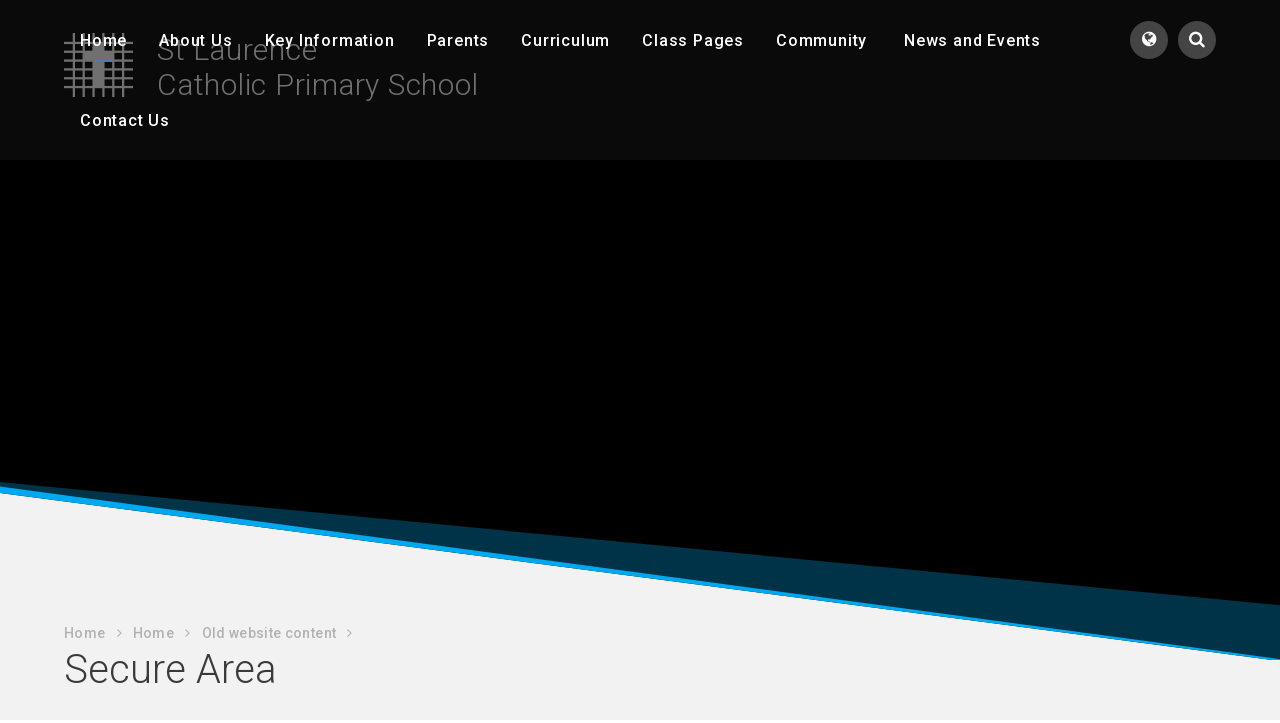

--- FILE ---
content_type: text/html
request_url: https://www.stlaurence.cambs.sch.uk/page/?title=Secure+login&pid=152
body_size: 50625
content:

<!DOCTYPE html>
<!--[if IE 7]><html class="no-ios no-js lte-ie9 lte-ie8 lte-ie7" lang="en" xml:lang="en"><![endif]-->
<!--[if IE 8]><html class="no-ios no-js lte-ie9 lte-ie8"  lang="en" xml:lang="en"><![endif]-->
<!--[if IE 9]><html class="no-ios no-js lte-ie9"  lang="en" xml:lang="en"><![endif]-->
<!--[if !IE]><!--> <html class="no-ios no-js"  lang="en" xml:lang="en"><!--<![endif]-->
	<head>
		<meta http-equiv="X-UA-Compatible" content="IE=edge" />
		<meta http-equiv="content-type" content="text/html; charset=utf-8"/>
		
		<link rel="canonical" href="https://www.stlaurence.cambs.sch.uk/page/?title=Secure+login&amp;pid=152">
		<link rel="stylesheet" integrity="sha512-SfTiTlX6kk+qitfevl/7LibUOeJWlt9rbyDn92a1DqWOw9vWG2MFoays0sgObmWazO5BQPiFucnnEAjpAB+/Sw==" crossorigin="anonymous" referrerpolicy="no-referrer" media="screen" href="https://cdnjs.cloudflare.com/ajax/libs/font-awesome/4.7.0/css/font-awesome.min.css?cache=260112">
<!--[if IE 7]><link rel="stylesheet" media="screen" href="https://cdn.juniperwebsites.co.uk/_includes/font-awesome/4.2.0/css/font-awesome-ie7.min.css?cache=v4.6.56.2">
<![endif]-->
		<title>St Laurence Catholic Primary School - Secure Area</title>
		
		<style type="text/css">
			:root {
				
				--col-pri: rgb(34, 34, 34);
				
				--col-sec: rgb(136, 136, 136);
				
			}
		</style>
		
<!--[if IE]>
<script>
console = {log:function(){return;}};
</script>
<![endif]-->

<script>
	var boolItemEditDisabled;
	var boolLanguageMode, boolLanguageEditOriginal;
	var boolViewingConnect;
	var boolConnectDashboard;
	var displayRegions = [];
	var intNewFileCount = 0;
	strItemType = "page";
	strSubItemType = "page";

	var featureSupport = {
		tagging: false,
		eventTagging: false
	};
	var boolLoggedIn = false;
boolAdminMode = false;
	var boolSuperUser = false;
strCookieBarStyle = 'bar';
	intParentPageID = "6";
	intCurrentItemID = 152;
	var intCurrentCatID = "";
boolIsHomePage = false;
	boolItemEditDisabled = true;
	boolLanguageEditOriginal=true;
	strCurrentLanguage='en-gb';	strFileAttachmentsUploadLocation = 'top';	boolViewingConnect = false;	boolConnectDashboard = false;	var objEditorComponentList = {};

</script>

<script src="https://cdn.juniperwebsites.co.uk/admin/_includes/js/mutation_events.min.js?cache=v4.6.56.2"></script>
<script src="https://cdn.juniperwebsites.co.uk/admin/_includes/js/jquery/jquery.js?cache=v4.6.56.2"></script>
<script src="https://cdn.juniperwebsites.co.uk/admin/_includes/js/jquery/jquery.prefilter.js?cache=v4.6.56.2"></script>
<script src="https://cdn.juniperwebsites.co.uk/admin/_includes/js/jquery/jquery.query.js?cache=v4.6.56.2"></script>
<script src="https://cdn.juniperwebsites.co.uk/admin/_includes/js/jquery/js.cookie.js?cache=v4.6.56.2"></script>
<script src="/_includes/editor/template-javascript.asp?cache=260112"></script>
<script src="/admin/_includes/js/functions/minified/functions.login.new.asp?cache=260112"></script>

  <script>

  </script>
<link href="https://www.stlaurence.cambs.sch.uk/feeds/pages.asp?pid=152&lang=en" rel="alternate" type="application/rss+xml" title="St Laurence Catholic Primary School - Secure login - Page Updates"><link href="https://www.stlaurence.cambs.sch.uk/feeds/comments.asp?title=Secure login&amp;item=page&amp;pid=152" rel="alternate" type="application/rss+xml" title="St Laurence Catholic Primary School - Secure login - Page Comments"><link rel="stylesheet" media="screen" href="/_site/css/main.css?cache=260112">
<link rel="stylesheet" media="screen" href="/_site/css/content.css?cache=260112">
<link rel="stylesheet" media="screen" href="/_site/css/owl.carousel.min.css?cache=260112">


	<meta name="mobile-web-app-capable" content="yes">
	<meta name="apple-mobile-web-app-capable" content="yes">
	<meta name="viewport" content="width=device-width, initial-scale=1, minimum-scale=1, maximum-scale=1">

	<link rel="author" href="/humans.txt">
	<link rel="icon" href="/_site/images/favicons/favicon.ico">
	<link rel="apple-touch-icon" href="/_site/images/favicons/favicon.png">
	<link href='https://fonts.googleapis.com/css?family=Open+Sans:400,400italic,700,700italic' rel='stylesheet' type='text/css'>


	<link rel="stylesheet" href="/_site/css/print.css" type="text/css" media="print">

	<script type="text/javascript">
	var iOS = ( navigator.userAgent.match(/(iPad|iPhone|iPod)/g) ? true : false );
	if (iOS) { $('html').removeClass('no-ios').addClass('ios'); }
	</script>

	<meta name="facebook-domain-verification" content="lfpllj5mm8kp9m9bvja4npccwz1uej" /><link rel="stylesheet" media="screen" href="https://cdn.juniperwebsites.co.uk/_includes/css/content-blocks.css?cache=v4.6.56.2">
<link rel="stylesheet" media="screen" href="/_includes/css/cookie-colour.asp?cache=260112">
<link rel="stylesheet" media="screen" href="https://cdn.juniperwebsites.co.uk/_includes/css/cookies.css?cache=v4.6.56.2">
<link rel="stylesheet" media="screen" href="https://cdn.juniperwebsites.co.uk/_includes/css/cookies.advanced.css?cache=v4.6.56.2">
<link rel="stylesheet" media="screen" href="https://cdn.juniperwebsites.co.uk/_includes/css/overlord.css?cache=v4.6.56.2">
<link rel="stylesheet" media="screen" href="https://cdn.juniperwebsites.co.uk/_includes/css/templates.css?cache=v4.6.56.2">
<link rel="stylesheet" media="screen" href="/_site/css/attachments.css?cache=260112">
<link rel="stylesheet" media="screen" href="/_site/css/templates.css?cache=260112">
<style>#print_me { display: none;}</style><script src="https://cdn.juniperwebsites.co.uk/admin/_includes/js/modernizr.js?cache=v4.6.56.2"></script>
<script integrity="sha256-oTyWrNiP6Qftu4vs2g0RPCKr3g1a6QTlITNgoebxRc4=" crossorigin="anonymous" referrerpolicy="no-referrer" src="https://code.jquery.com/ui/1.10.4/jquery-ui.min.js?cache=260112"></script>
<script src="https://cdn.juniperwebsites.co.uk/admin/_includes/js/jquery/jquery.ui.timepicker.min.js?cache=v4.6.56.2"></script>
<link rel="stylesheet" media="screen" href="https://cdn.juniperwebsites.co.uk/admin/_includes/css/jquery.ui.timepicker.css?cache=v4.6.56.2">
<script src="https://cdn.juniperwebsites.co.uk/admin/_includes/js/jquery/jquery-ui.touch-punch.min.js?cache=v4.6.56.2"></script>
<link rel="stylesheet" media="screen" href="https://cdn.juniperwebsites.co.uk/admin/_includes/css/jquery-ui.css?cache=v4.6.56.2">
<script src="https://cdn.juniperwebsites.co.uk/_includes/js/swfobject.js?cache=v4.6.56.2"></script>

        <meta property="og:site_name" content="St Laurence Catholic Primary School" />
        <meta property="og:title" content="Secure Area" />
        <meta property="og:image" content="https://www.stlaurence.cambs.sch.uk/_site/images/design/thumbnail.jpg" />
        <meta property="og:type" content="website" />
        <meta property="twitter:card" content="summary" />
</head>


    <body>


<div id="print_me"></div>
<div class="mason mason--inner">

	<section class="access">
		<a class="access__anchor" name="header"></a>
		<a class="access__link" href="#content">Skip to content &darr;</a>
	</section>

	
	
	<section class="menu">
		<button class="menu__btn" data-toggle=".mason--menu">			
			<div class="menu__btn__icon"></div>
			<span class="menu__btn__text menu__btn__text--open">Menu</span>
			<span class="menu__btn__text menu__btn__text--close">Close</span>
		</button>
		<ul class="menu__toggle__list">
	        <li class="menu__toggle__list__item menu__toggle__list__item--search">
	            <a href="#" class="menu__toggle__list__item__link menu__search__toggle" data-mason="mason--search">
	                <i class="menu__toggle__list__item__icon fa fw fa-search"></i>
	                <span class="menu__toggle__list__item__title">Search</span>
	            </a>
	            <div class="menu__search">
		            <form class="menu__search__form" method="post" action="/search/default.asp?pid=0">
		                <input class="menu__search__input" type="text" name="searchValue" placeholder="Search...">
		                <button class="menu__search__submit" name="Search" id="searchWeb"><i class="fa fa-search"></i></button>
		            </form>
	            </div>
	        </li>
	        <li class="menu__toggle__list__item menu__toggle__list__item--translate">
	            <a href="#" class="menu__toggle__list__item__link menu__translate__toggle" data-mason="mason--translate">
	                <i class="menu__toggle__list__item__icon fa fw fa-globe"></i>
	                <span class="menu__toggle__list__item__title">Translate</span>
	            </a>
	            <div class="menu__translate">
		            <div id="google_translate_element"></div>
		            <script type="text/javascript">
		                function googleTranslateElementInit() {
		                  new google.translate.TranslateElement({pageLanguage: 'en'}, 'google_translate_element');
		                }
		            </script>
		            <script type="text/javascript" src="//translate.google.com/translate_a/element.js?cb=googleTranslateElementInit"></script>
	            </div>
	        </li>
        </ul>
		<nav class="menu__sidebar">
			<ul class="menu__sidebar__list"><li class="menu__sidebar__list__item menu__sidebar__list__item--page_1 menu__sidebar__list__item--selected"><a class="menu__sidebar__list__item__link" id="page_1" href="/"><span>Home</span></a><button class="menu__sidebar__list__item__button" data-tab=".menu__sidebar__list__item--page_1--expand"><i class="menu__sidebar__list__item__button__icon fa fa-angle-down"></i></button></li><li class="menu__sidebar__list__item menu__sidebar__list__item--page_18 menu__sidebar__list__item--subitems"><a class="menu__sidebar__list__item__link" id="page_18" href="/page/?title=About+Us&amp;pid=18"><span>About Us</span></a><button class="menu__sidebar__list__item__button" data-tab=".menu__sidebar__list__item--page_18--expand"><i class="menu__sidebar__list__item__button__icon fa fa-angle-down"></i></button><ul class="menu__sidebar__list__item__sub"><li class="menu__sidebar__list__item menu__sidebar__list__item--page_19"><a class="menu__sidebar__list__item__link" id="page_19" href="/welcome"><span>Welcome</span></a><button class="menu__sidebar__list__item__button" data-tab=".menu__sidebar__list__item--page_19--expand"><i class="menu__sidebar__list__item__button__icon fa fa-angle-down"></i></button></li><li class="menu__sidebar__list__item menu__sidebar__list__item--page_20"><a class="menu__sidebar__list__item__link" id="page_20" href="/page/?title=Our+Ethos+and+Values%26%23160%3B&amp;pid=20"><span>Our Ethos and Values&#160;</span></a><button class="menu__sidebar__list__item__button" data-tab=".menu__sidebar__list__item--page_20--expand"><i class="menu__sidebar__list__item__button__icon fa fa-angle-down"></i></button></li><li class="menu__sidebar__list__item menu__sidebar__list__item--page_23"><a class="menu__sidebar__list__item__link" id="page_23" href="/page/?title=British+Values&amp;pid=23"><span>British Values</span></a><button class="menu__sidebar__list__item__button" data-tab=".menu__sidebar__list__item--page_23--expand"><i class="menu__sidebar__list__item__button__icon fa fa-angle-down"></i></button></li><li class="menu__sidebar__list__item menu__sidebar__list__item--page_21"><a class="menu__sidebar__list__item__link" id="page_21" href="/page/?title=Our+Staff&amp;pid=21"><span>Our Staff</span></a><button class="menu__sidebar__list__item__button" data-tab=".menu__sidebar__list__item--page_21--expand"><i class="menu__sidebar__list__item__button__icon fa fa-angle-down"></i></button></li><li class="menu__sidebar__list__item menu__sidebar__list__item--page_25"><a class="menu__sidebar__list__item__link" id="page_25" href="/vacancies"><span>Job Vacancies</span></a><button class="menu__sidebar__list__item__button" data-tab=".menu__sidebar__list__item--page_25--expand"><i class="menu__sidebar__list__item__button__icon fa fa-angle-down"></i></button></li></ul></li><li class="menu__sidebar__list__item menu__sidebar__list__item--page_26 menu__sidebar__list__item--subitems"><a class="menu__sidebar__list__item__link" id="page_26" href="/page/?title=Key+Information&amp;pid=26"><span>Key Information</span></a><button class="menu__sidebar__list__item__button" data-tab=".menu__sidebar__list__item--page_26--expand"><i class="menu__sidebar__list__item__button__icon fa fa-angle-down"></i></button><ul class="menu__sidebar__list__item__sub"><li class="menu__sidebar__list__item menu__sidebar__list__item--page_305"><a class="menu__sidebar__list__item__link" id="page_305" href="/openevents2022"><span>Open Days 2025</span></a><button class="menu__sidebar__list__item__button" data-tab=".menu__sidebar__list__item--page_305--expand"><i class="menu__sidebar__list__item__button__icon fa fa-angle-down"></i></button></li><li class="menu__sidebar__list__item menu__sidebar__list__item--page_41"><a class="menu__sidebar__list__item__link" id="page_41" href="/admissions"><span>Admissions&#160;&#8203;</span></a><button class="menu__sidebar__list__item__button" data-tab=".menu__sidebar__list__item--page_41--expand"><i class="menu__sidebar__list__item__button__icon fa fa-angle-down"></i></button></li><li class="menu__sidebar__list__item menu__sidebar__list__item--page_32"><a class="menu__sidebar__list__item__link" id="page_32" href="/page/?title=The+School+Day&amp;pid=32"><span>The School Day</span></a><button class="menu__sidebar__list__item__button" data-tab=".menu__sidebar__list__item--page_32--expand"><i class="menu__sidebar__list__item__button__icon fa fa-angle-down"></i></button></li><li class="menu__sidebar__list__item menu__sidebar__list__item--page_27"><a class="menu__sidebar__list__item__link" id="page_27" href="/policies"><span>Policies &amp; Financial Information&#8203;&#8203;&#8203;&#8203;&#8203;&#8203;&#8203;</span></a><button class="menu__sidebar__list__item__button" data-tab=".menu__sidebar__list__item--page_27--expand"><i class="menu__sidebar__list__item__button__icon fa fa-angle-down"></i></button></li><li class="menu__sidebar__list__item menu__sidebar__list__item--page_49"><a class="menu__sidebar__list__item__link" id="page_49" href="/dataprotection"><span>Data Protection</span></a><button class="menu__sidebar__list__item__button" data-tab=".menu__sidebar__list__item--page_49--expand"><i class="menu__sidebar__list__item__button__icon fa fa-angle-down"></i></button></li><li class="menu__sidebar__list__item menu__sidebar__list__item--page_28"><a class="menu__sidebar__list__item__link" id="page_28" href="/page/?title=Standards&amp;pid=28"><span>Standards</span></a><button class="menu__sidebar__list__item__button" data-tab=".menu__sidebar__list__item--page_28--expand"><i class="menu__sidebar__list__item__button__icon fa fa-angle-down"></i></button></li><li class="menu__sidebar__list__item menu__sidebar__list__item--page_33"><a class="menu__sidebar__list__item__link" id="page_33" href="/page/?title=SEND%2FInclusion&amp;pid=33"><span>SEND/Inclusion</span></a><button class="menu__sidebar__list__item__button" data-tab=".menu__sidebar__list__item--page_33--expand"><i class="menu__sidebar__list__item__button__icon fa fa-angle-down"></i></button></li><li class="menu__sidebar__list__item menu__sidebar__list__item--page_39"><a class="menu__sidebar__list__item__link" id="page_39" href="/page/?title=Mental+Health+and+Wellbeing&amp;pid=39"><span>Mental Health and Wellbeing</span></a><button class="menu__sidebar__list__item__button" data-tab=".menu__sidebar__list__item--page_39--expand"><i class="menu__sidebar__list__item__button__icon fa fa-angle-down"></i></button></li><li class="menu__sidebar__list__item menu__sidebar__list__item--page_37"><a class="menu__sidebar__list__item__link" id="page_37" href="/safeguarding"><span>Safeguarding (E-Safety &amp; Safeguarding Policies)</span></a><button class="menu__sidebar__list__item__button" data-tab=".menu__sidebar__list__item--page_37--expand"><i class="menu__sidebar__list__item__button__icon fa fa-angle-down"></i></button></li><li class="menu__sidebar__list__item menu__sidebar__list__item--page_31"><a class="menu__sidebar__list__item__link" id="page_31" href="/page/?title=Pupil+Premium&amp;pid=31"><span>Pupil Premium</span></a><button class="menu__sidebar__list__item__button" data-tab=".menu__sidebar__list__item--page_31--expand"><i class="menu__sidebar__list__item__button__icon fa fa-angle-down"></i></button></li><li class="menu__sidebar__list__item menu__sidebar__list__item--page_35"><a class="menu__sidebar__list__item__link" id="page_35" href="/page/?title=Sports+Premium&amp;pid=35"><span>Sports Premium</span></a><button class="menu__sidebar__list__item__button" data-tab=".menu__sidebar__list__item--page_35--expand"><i class="menu__sidebar__list__item__button__icon fa fa-angle-down"></i></button></li><li class="menu__sidebar__list__item menu__sidebar__list__item--page_36"><a class="menu__sidebar__list__item__link" id="page_36" href="/term-dates"><span>Term Dates</span></a><button class="menu__sidebar__list__item__button" data-tab=".menu__sidebar__list__item--page_36--expand"><i class="menu__sidebar__list__item__button__icon fa fa-angle-down"></i></button></li><li class="menu__sidebar__list__item menu__sidebar__list__item--page_296"><a class="menu__sidebar__list__item__link" id="page_296" href="/page/?title=Remote+Education+Provision&amp;pid=296"><span>Remote Education Provision</span></a><button class="menu__sidebar__list__item__button" data-tab=".menu__sidebar__list__item--page_296--expand"><i class="menu__sidebar__list__item__button__icon fa fa-angle-down"></i></button></li><li class="menu__sidebar__list__item menu__sidebar__list__item--page_301"><a class="menu__sidebar__list__item__link" id="page_301" href="/page/?title=Statutory&amp;pid=301"><span>Statutory</span></a><button class="menu__sidebar__list__item__button" data-tab=".menu__sidebar__list__item--page_301--expand"><i class="menu__sidebar__list__item__button__icon fa fa-angle-down"></i></button></li></ul></li><li class="menu__sidebar__list__item menu__sidebar__list__item--page_42 menu__sidebar__list__item--subitems"><a class="menu__sidebar__list__item__link" id="page_42" href="/page/?title=Parents&amp;pid=42"><span>Parents</span></a><button class="menu__sidebar__list__item__button" data-tab=".menu__sidebar__list__item--page_42--expand"><i class="menu__sidebar__list__item__button__icon fa fa-angle-down"></i></button><ul class="menu__sidebar__list__item__sub"><li class="menu__sidebar__list__item menu__sidebar__list__item--page_110"><a class="menu__sidebar__list__item__link" id="page_110" href="/page/?title=School+Council&amp;pid=110"><span>School Council</span></a><button class="menu__sidebar__list__item__button" data-tab=".menu__sidebar__list__item--page_110--expand"><i class="menu__sidebar__list__item__button__icon fa fa-angle-down"></i></button></li><li class="menu__sidebar__list__item menu__sidebar__list__item--page_111"><a class="menu__sidebar__list__item__link" id="page_111" href="/page/?title=Junior+Travel+Ambassadors+%28JTA%29&amp;pid=111"><span>Junior Travel Ambassadors (JTA)</span></a><button class="menu__sidebar__list__item__button" data-tab=".menu__sidebar__list__item--page_111--expand"><i class="menu__sidebar__list__item__button__icon fa fa-angle-down"></i></button></li><li class="menu__sidebar__list__item menu__sidebar__list__item--page_47"><a class="menu__sidebar__list__item__link" id="page_47" href="/page/?title=Attendance&amp;pid=47"><span>Attendance</span></a><button class="menu__sidebar__list__item__button" data-tab=".menu__sidebar__list__item--page_47--expand"><i class="menu__sidebar__list__item__button__icon fa fa-angle-down"></i></button></li><li class="menu__sidebar__list__item menu__sidebar__list__item--page_43"><a class="menu__sidebar__list__item__link" id="page_43" href="/page/?title=Reporting+Absences+from+School&amp;pid=43"><span>Reporting Absences from School</span></a><button class="menu__sidebar__list__item__button" data-tab=".menu__sidebar__list__item--page_43--expand"><i class="menu__sidebar__list__item__button__icon fa fa-angle-down"></i></button></li><li class="menu__sidebar__list__item menu__sidebar__list__item--page_50"><a class="menu__sidebar__list__item__link" id="page_50" href="/page/?title=Breakfast+and+After+School+Club&amp;pid=50"><span>Breakfast and After School Club</span></a><button class="menu__sidebar__list__item__button" data-tab=".menu__sidebar__list__item--page_50--expand"><i class="menu__sidebar__list__item__button__icon fa fa-angle-down"></i></button></li><li class="menu__sidebar__list__item menu__sidebar__list__item--page_44"><a class="menu__sidebar__list__item__link" id="page_44" href="/page/?title=Free+school+meal+eligibility+checker&amp;pid=44"><span>Free school meal eligibility checker</span></a><button class="menu__sidebar__list__item__button" data-tab=".menu__sidebar__list__item--page_44--expand"><i class="menu__sidebar__list__item__button__icon fa fa-angle-down"></i></button></li><li class="menu__sidebar__list__item menu__sidebar__list__item--page_51"><a class="menu__sidebar__list__item__link" id="page_51" href="/page/?title=Home+School+Learning&amp;pid=51"><span>Home School Learning</span></a><button class="menu__sidebar__list__item__button" data-tab=".menu__sidebar__list__item--page_51--expand"><i class="menu__sidebar__list__item__button__icon fa fa-angle-down"></i></button></li><li class="menu__sidebar__list__item menu__sidebar__list__item--page_58"><a class="menu__sidebar__list__item__link" id="page_58" href="/page/?title=Home+School+Communication&amp;pid=58"><span>Home School Communication</span></a><button class="menu__sidebar__list__item__button" data-tab=".menu__sidebar__list__item--page_58--expand"><i class="menu__sidebar__list__item__button__icon fa fa-angle-down"></i></button></li><li class="menu__sidebar__list__item menu__sidebar__list__item--page_48"><a class="menu__sidebar__list__item__link" id="page_48" href="/page/?title=Parent+Info+from+CEOP&amp;pid=48"><span>Parent Info from CEOP</span></a><button class="menu__sidebar__list__item__button" data-tab=".menu__sidebar__list__item--page_48--expand"><i class="menu__sidebar__list__item__button__icon fa fa-angle-down"></i></button></li><li class="menu__sidebar__list__item menu__sidebar__list__item--page_45"><a class="menu__sidebar__list__item__link" id="page_45" href="/page/?title=School+Uniform+Policy&amp;pid=45"><span>School Uniform Policy</span></a><button class="menu__sidebar__list__item__button" data-tab=".menu__sidebar__list__item--page_45--expand"><i class="menu__sidebar__list__item__button__icon fa fa-angle-down"></i></button></li><li class="menu__sidebar__list__item menu__sidebar__list__item--page_46"><a class="menu__sidebar__list__item__link" id="page_46" href="/page/?title=School+lunch+menu&amp;pid=46"><span>School lunch menu</span></a><button class="menu__sidebar__list__item__button" data-tab=".menu__sidebar__list__item--page_46--expand"><i class="menu__sidebar__list__item__button__icon fa fa-angle-down"></i></button></li></ul></li><li class="menu__sidebar__list__item menu__sidebar__list__item--page_112 menu__sidebar__list__item--subitems"><a class="menu__sidebar__list__item__link" id="page_112" href="/page/?title=C%26%238203%3Burriculum&amp;pid=112"><span>C&#8203;urriculum</span></a><button class="menu__sidebar__list__item__button" data-tab=".menu__sidebar__list__item--page_112--expand"><i class="menu__sidebar__list__item__button__icon fa fa-angle-down"></i></button><ul class="menu__sidebar__list__item__sub"><li class="menu__sidebar__list__item menu__sidebar__list__item--page_125"><a class="menu__sidebar__list__item__link" id="page_125" href="/page/?title=Curriculum+Framework&amp;pid=125"><span>Curriculum Framework</span></a><button class="menu__sidebar__list__item__button" data-tab=".menu__sidebar__list__item--page_125--expand"><i class="menu__sidebar__list__item__button__icon fa fa-angle-down"></i></button></li><li class="menu__sidebar__list__item menu__sidebar__list__item--page_113"><a class="menu__sidebar__list__item__link" id="page_113" href="/page/?title=Clubs+and+Activities&amp;pid=113"><span>Clubs and Activities</span></a><button class="menu__sidebar__list__item__button" data-tab=".menu__sidebar__list__item--page_113--expand"><i class="menu__sidebar__list__item__button__icon fa fa-angle-down"></i></button></li><li class="menu__sidebar__list__item menu__sidebar__list__item--page_149"><a class="menu__sidebar__list__item__link" id="page_149" href="/page/?title=Early+Years+Curriculum&amp;pid=149"><span>Early Years Curriculum</span></a><button class="menu__sidebar__list__item__button" data-tab=".menu__sidebar__list__item--page_149--expand"><i class="menu__sidebar__list__item__button__icon fa fa-angle-down"></i></button></li></ul></li><li class="menu__sidebar__list__item menu__sidebar__list__item--page_60 menu__sidebar__list__item--subitems"><a class="menu__sidebar__list__item__link" id="page_60" href="/page/?title=Class+Pages&amp;pid=60"><span>Class Pages</span></a><button class="menu__sidebar__list__item__button" data-tab=".menu__sidebar__list__item--page_60--expand"><i class="menu__sidebar__list__item__button__icon fa fa-angle-down"></i></button><ul class="menu__sidebar__list__item__sub"><li class="menu__sidebar__list__item menu__sidebar__list__item--page_65"><a class="menu__sidebar__list__item__link" id="page_65" href="/page/?title=Wrens&amp;pid=65"><span>Wrens</span></a><button class="menu__sidebar__list__item__button" data-tab=".menu__sidebar__list__item--page_65--expand"><i class="menu__sidebar__list__item__button__icon fa fa-angle-down"></i></button></li><li class="menu__sidebar__list__item menu__sidebar__list__item--page_70"><a class="menu__sidebar__list__item__link" id="page_70" href="/page/?title=Skylarks&amp;pid=70"><span>Skylarks</span></a><button class="menu__sidebar__list__item__button" data-tab=".menu__sidebar__list__item--page_70--expand"><i class="menu__sidebar__list__item__button__icon fa fa-angle-down"></i></button></li><li class="menu__sidebar__list__item menu__sidebar__list__item--page_78"><a class="menu__sidebar__list__item__link" id="page_78" href="/page/?title=Kingfishers&amp;pid=78"><span>Kingfishers</span></a><button class="menu__sidebar__list__item__button" data-tab=".menu__sidebar__list__item--page_78--expand"><i class="menu__sidebar__list__item__button__icon fa fa-angle-down"></i></button></li><li class="menu__sidebar__list__item menu__sidebar__list__item--page_82"><a class="menu__sidebar__list__item__link" id="page_82" href="/page/?title=Quails&amp;pid=82"><span>Quails</span></a><button class="menu__sidebar__list__item__button" data-tab=".menu__sidebar__list__item--page_82--expand"><i class="menu__sidebar__list__item__button__icon fa fa-angle-down"></i></button></li><li class="menu__sidebar__list__item menu__sidebar__list__item--page_90"><a class="menu__sidebar__list__item__link" id="page_90" href="/page/?title=Doves&amp;pid=90"><span>Doves</span></a><button class="menu__sidebar__list__item__button" data-tab=".menu__sidebar__list__item--page_90--expand"><i class="menu__sidebar__list__item__button__icon fa fa-angle-down"></i></button></li><li class="menu__sidebar__list__item menu__sidebar__list__item--page_95"><a class="menu__sidebar__list__item__link" id="page_95" href="/page/?title=Swallows&amp;pid=95"><span>Swallows</span></a><button class="menu__sidebar__list__item__button" data-tab=".menu__sidebar__list__item--page_95--expand"><i class="menu__sidebar__list__item__button__icon fa fa-angle-down"></i></button></li><li class="menu__sidebar__list__item menu__sidebar__list__item--page_101"><a class="menu__sidebar__list__item__link" id="page_101" href="/page/?title=Magpies&amp;pid=101"><span>Magpies</span></a><button class="menu__sidebar__list__item__button" data-tab=".menu__sidebar__list__item--page_101--expand"><i class="menu__sidebar__list__item__button__icon fa fa-angle-down"></i></button></li><li class="menu__sidebar__list__item menu__sidebar__list__item--page_104"><a class="menu__sidebar__list__item__link" id="page_104" href="/page/?title=Owls&amp;pid=104"><span>Owls</span></a><button class="menu__sidebar__list__item__button" data-tab=".menu__sidebar__list__item--page_104--expand"><i class="menu__sidebar__list__item__button__icon fa fa-angle-down"></i></button></li><li class="menu__sidebar__list__item menu__sidebar__list__item--page_107"><a class="menu__sidebar__list__item__link" id="page_107" href="/page/?title=Kestrels&amp;pid=107"><span>Kestrels</span></a><button class="menu__sidebar__list__item__button" data-tab=".menu__sidebar__list__item--page_107--expand"><i class="menu__sidebar__list__item__button__icon fa fa-angle-down"></i></button></li></ul></li><li class="menu__sidebar__list__item menu__sidebar__list__item--page_150 menu__sidebar__list__item--subitems"><a class="menu__sidebar__list__item__link" id="page_150" href="/page/?title=Community%26%23160%3B%26%238203%3B&amp;pid=150"><span>Community&#160;&#8203;</span></a><button class="menu__sidebar__list__item__button" data-tab=".menu__sidebar__list__item--page_150--expand"><i class="menu__sidebar__list__item__button__icon fa fa-angle-down"></i></button><ul class="menu__sidebar__list__item__sub"><li class="menu__sidebar__list__item menu__sidebar__list__item--page_294"><a class="menu__sidebar__list__item__link" id="page_294" href="/page/?title=Our+Lady+of+Walsingham+%28CMAT%29&amp;pid=294"><span>Our Lady of Walsingham (CMAT)</span></a><button class="menu__sidebar__list__item__button" data-tab=".menu__sidebar__list__item--page_294--expand"><i class="menu__sidebar__list__item__button__icon fa fa-angle-down"></i></button></li><li class="menu__sidebar__list__item menu__sidebar__list__item--page_151"><a class="menu__sidebar__list__item__link" id="page_151" href="/page/?title=School+Governors&amp;pid=151"><span>School Governors</span></a><button class="menu__sidebar__list__item__button" data-tab=".menu__sidebar__list__item--page_151--expand"><i class="menu__sidebar__list__item__button__icon fa fa-angle-down"></i></button></li><li class="menu__sidebar__list__item menu__sidebar__list__item--page_283"><a class="menu__sidebar__list__item__link" id="page_283" href="/page/?title=St%2E+Laurence+Parish&amp;pid=283"><span>St. Laurence Parish</span></a><button class="menu__sidebar__list__item__button" data-tab=".menu__sidebar__list__item--page_283--expand"><i class="menu__sidebar__list__item__button__icon fa fa-angle-down"></i></button></li><li class="menu__sidebar__list__item menu__sidebar__list__item--page_284"><a class="menu__sidebar__list__item__link" id="page_284" href="/page/?title=PTA&amp;pid=284"><span>PTA</span></a><button class="menu__sidebar__list__item__button" data-tab=".menu__sidebar__list__item--page_284--expand"><i class="menu__sidebar__list__item__button__icon fa fa-angle-down"></i></button></li><li class="menu__sidebar__list__item menu__sidebar__list__item--page_291"><a class="menu__sidebar__list__item__link" id="page_291" href="/page/?title=Community+Links&amp;pid=291"><span>Community Links</span></a><button class="menu__sidebar__list__item__button" data-tab=".menu__sidebar__list__item--page_291--expand"><i class="menu__sidebar__list__item__button__icon fa fa-angle-down"></i></button></li><li class="menu__sidebar__list__item menu__sidebar__list__item--page_292"><a class="menu__sidebar__list__item__link" id="page_292" href="/page/?title=Charities+We+Support&amp;pid=292"><span>Charities We Support</span></a><button class="menu__sidebar__list__item__button" data-tab=".menu__sidebar__list__item--page_292--expand"><i class="menu__sidebar__list__item__button__icon fa fa-angle-down"></i></button></li></ul></li><li class="menu__sidebar__list__item menu__sidebar__list__item--page_11 menu__sidebar__list__item--subitems"><a class="menu__sidebar__list__item__link" id="page_11" href="/page/?title=News+and+Events&amp;pid=11"><span>News and Events</span></a><button class="menu__sidebar__list__item__button" data-tab=".menu__sidebar__list__item--page_11--expand"><i class="menu__sidebar__list__item__button__icon fa fa-angle-down"></i></button><ul class="menu__sidebar__list__item__sub"><li class="menu__sidebar__list__item menu__sidebar__list__item--page_12"><a class="menu__sidebar__list__item__link" id="page_12" href="/page/?title=Newsletters&amp;pid=12"><span>Newsletters</span></a><button class="menu__sidebar__list__item__button" data-tab=".menu__sidebar__list__item--page_12--expand"><i class="menu__sidebar__list__item__button__icon fa fa-angle-down"></i></button></li><li class="menu__sidebar__list__item menu__sidebar__list__item--news_category_5"><a class="menu__sidebar__list__item__link" id="news_category_5" href="/news/?pid=11&amp;nid=5"><span>News</span></a><button class="menu__sidebar__list__item__button" data-tab=".menu__sidebar__list__item--news_category_5--expand"><i class="menu__sidebar__list__item__button__icon fa fa-angle-down"></i></button></li><li class="menu__sidebar__list__item menu__sidebar__list__item--url_9"><a class="menu__sidebar__list__item__link" id="url_9" href="/calendar/?calid=1&amp;pid=11&amp;viewid=9"><span>Calendar</span></a><button class="menu__sidebar__list__item__button" data-tab=".menu__sidebar__list__item--url_9--expand"><i class="menu__sidebar__list__item__button__icon fa fa-angle-down"></i></button></li><li class="menu__sidebar__list__item menu__sidebar__list__item--photo_gallery_1"><a class="menu__sidebar__list__item__link" id="photo_gallery_1" href="/gallery/?pid=11&amp;gcatid=1"><span>Photo Gallery</span></a><button class="menu__sidebar__list__item__button" data-tab=".menu__sidebar__list__item--photo_gallery_1--expand"><i class="menu__sidebar__list__item__button__icon fa fa-angle-down"></i></button></li></ul></li><li class="menu__sidebar__list__item menu__sidebar__list__item--page_10"><a class="menu__sidebar__list__item__link" id="page_10" href="/page/?title=Contact+Us&amp;pid=10"><span>Contact Us</span></a><button class="menu__sidebar__list__item__button" data-tab=".menu__sidebar__list__item--page_10--expand"><i class="menu__sidebar__list__item__button__icon fa fa-angle-down"></i></button></li></ul>
			<div class="menu__quicklinks">
			    <ul class="menu__quicklinks__list">
			        
			    </ul>
			</div>
		</nav>
	</section>

	<header class="header">
		<div class="header__inner">
			<div class="header__title">
				<a href="/" class="header__link">
					<img src="/_site/images/design/logo.png" alt="St Laurence Catholic Primary School"/>
				</a>
				<h1>St Laurence<br>Catholic Primary School</h1>
			</div>
		</div>
	</header>

	

	<section class="hero">

		<ul class="hero__slideshow" data-parallax="top: 0.2px;"><li class="hero__slideshow__item"><div class="image_load" data-src="/_site/data/files/images/slideshow/1/6B781463F0C1CCFF8EFA762648E4D1BC.jpg" data-fill=".hero__slideshow"></div></li><li class="hero__slideshow__item"><div class="image_load" data-src="/_site/data/files/images/slideshow/1/78EA1DE3D99D69232728C528560AB1B4.jpg" data-fill=".hero__slideshow"></div></li><li class="hero__slideshow__item"><div class="image_load" data-src="/_site/data/files/images/slideshow/1/8FF6245F3A50C47AFA1FA6F48B85DB4F.jpg" data-fill=".hero__slideshow"></div></li><li class="hero__slideshow__item"><div class="image_load" data-src="/_site/data/files/images/slideshow/1/D6BAEB5242710C0B9016F8F3F30308B3.jpg" data-fill=".hero__slideshow"></div></li><li class="hero__slideshow__item"><div class="image_load" data-src="/_site/data/files/images/slideshow/1/EBBF05E2A04566265E96FD240923CBCA.jpg" data-fill=".hero__slideshow"></div></li><li class="hero__slideshow__item"><div class="image_load" data-src="/_site/data/files/images/slideshow/1/FD5B36AD1678991C888C6164DF9B4E6E.jpg" data-fill=".hero__slideshow"></div></li></ul>

		<div class="hero__bot">
			<svg class="hero__svg" xmlns="http://www.w3.org/2000/svg" viewBox="0 0 1400 196" preserveAspectRatio="none">
				<g id="Rectangle_1" data-name="Rectangle 1" class="cls-1">
					<g id="Rectangle_1-2" data-name="Rectangle 1">
						<polygon class="cls-2" points="0 12 0 196 1400 196 1400 195.95 0 12"/>
					</g>
				</g>
				<g id="Rectangle_1_copy_2" data-name="Rectangle 1 copy 2" class="cls-3">
					<g id="Rectangle_1_copy_2-2" data-name="Rectangle 1 copy 2">
						<polygon class="cls-4" points="0 0 0 10 1400 195 1400 135 0 0"/>
					</g>
				</g>
				<g id="Rectangle_1_copy_3" data-name="Rectangle 1 copy 3" class="cls-1">
					<g id="Rectangle_1_copy_3-2" data-name="Rectangle 1 copy 3">
						<polygon class="cls-5" points="0 5 0 12 1400 196 1400 194 0 5"/>
					</g>
				</g>
			</svg>
		</div>

		<div class="hero__border"></div>

	</section>

	
	<main class="main">
		<div class="main__inner">
			<div class="content content--page"><ul class="content__path"><li class="content__path__item content__path__item--page_1 content__path__item--selected"><a class="content__path__item__link" id="page_1" href="/">Home</a><span class="content__path__item__sep"><i class="fa fa-angle-right"></i></span></li><li class="content__path__item content__path__item--page_1 content__path__item--selected"><a class="content__path__item__link" id="page_1" href="/">Home</a><span class="content__path__item__sep"><i class="fa fa-angle-right"></i></span></li><li class="content__path__item content__path__item--page_6 content__path__item--selected"><a class="content__path__item__link" id="page_6" href="/page/?title=Old+website+content&amp;pid=6">Old website content</a><span class="content__path__item__sep"><i class="fa fa-angle-right"></i></span></li><li class="content__path__item content__path__item--page_152 content__path__item--selected content__path__item--final"><a class="content__path__item__link" id="page_152" href="/page/?title=Secure+login&amp;pid=152">Secure login</a><span class="content__path__item__sep"><i class="fa fa-angle-right"></i></span></li></ul><h1 class="content__title" id="itemTitle">Secure Area</h1>
				
				<a class="content__anchor" name="content"></a>
				

				<div class="content__region"><div id="loginAreaContainer"><div id="loginInfoText"><p>To access this area we need you to login using the email address and password provided to you by the school. Please enter this information below and click login to proceed.</p></div><div id="login-panel" ></div><script>
$('#login-panel').e4eLogin({minimal:true,overlay:false, animate:false, formSettings:{loginHTML: ''}});
</script></div>				</div>
				
				
			</div>
			
				<nav class="subnav">
					<a class="subnav__anchor" name="subnav"></a>
					
				</nav>
			
		</div>
	</main>
	
	<footer class="footer">
		<div class="footer__logos">
			<ul class="footer__logos__list owl-carousel"><li class="footer__logos__list__item"><img src="/_site/data/files/users/17EB91872800F99F0C520B224E3B3561.png" alt="PKC Logo" title="PKC Logo" /></li><li class="footer__logos__list__item"><img src="/_site/data/files/users/B45975D5CBEDF71C41E8AEFE6CC550BA.png" alt="Little Wandle" title="Little Wandle" /></li><li class="footer__logos__list__item"><img src="/_site/data/files/images/classes/46B8909E7B1B09F0253EB70A64E6210D.jpg" alt="" title="" /></li><li class="footer__logos__list__item"><img src="/_site/data/files/images/classes/F0EB65B382ABC364B0B1052DD130A60D.png" alt="" title="" /></li><li class="footer__logos__list__item"><img src="/_site/data/files/images/classes/4BE2490FB13C3C143372E90866C99A4D.png" alt="" title="" /></li><li class="footer__logos__list__item"><img src="/_site/data/files/images/classes/DCFC5FA3E91415868137EE675C88B380.png" alt="" title="" /></li><li class="footer__logos__list__item"><img src="/_site/data/files/images/classes/6EA10C91ABFBE25F7F744528F72F64B9.png" alt="" title="" /></li><li class="footer__logos__list__item"><img src="/_site/data/files/images/classes/18C8EEAB426E11994F4AF0E4B66892FE.jpg" alt="" title="" /></li><li class="footer__logos__list__item"><img src="/_site/data/files/images/classes/50BF45B09B14C6F7F017A2FD54FA029E.jpg" alt="" title="" /></li><li class="footer__logos__list__item"><img src="/_site/data/files/images/content-images/0CA9D259E3F396E9E41337B83A25F314.PNG" alt="" title="" /></li><li class="footer__logos__list__item"><img src="/_site/data/files/images/classes/3B15402233AA37FDCB45CC078C954ADA.png" alt="" title="" /></li></ul>
		</div>
		<div class="footer__legal">
			<div class="footer__legal__top">
				<p>
					<a href="https://www.stlaurence.cambs.sch.uk/accessibility.asp?level=high-vis&amp;item=page_152" title="This link will display the current page in high visibility mode, suitable for screen reader software">High Visibility Version</a>
					<span class="sep">&bull;</span>
					<a href="https://www.stlaurence.cambs.sch.uk/accessibility-statement/">Accessibility Statement</a>
					<span class="sep">&bull;</span>
					<a href="/sitemap/?pid=0">Sitemap</a>
				</p>
			</div>
			<div class="footer__legal__bottom">
				<p>
					<span class="sep">&bull;</span>
					Copyright &copy; 2026&nbsp;St Laurence Catholic Primary School
					<span class="sep">&bull;</span>
					<br>
					School website design by <a rel="nofollow" target="_blank" href="https://websites.junipereducation.org/"> e4education</a>
				</p>
			</div>
			<a class="footer__back" data-scroll="#header" href="#header" name="footer">
				<i class="fa fa-angle-up"></i>
			</a>
		</div>
	</footer>

</div>

<!-- JS -->

<script type="text/javascript" src="/_includes/js/mason.js"></script>

<script type="text/javascript" src="/_site/js/min/jquery.cycle2.min.js"></script> <!-- remove if not used -->
<!-- <script type="text/javascript" src="/_site/js/min/jquery.iosslider.min.js"></script> --> <!-- remove if not used -->
<script type="text/javascript" src="/_site/js/min/owl.carousel.min.js"></script>
<script type="text/javascript" src="/_site/js/min/dynamicLoad.min.js"></script>
<script type="text/javascript" src="/_site/js/min/scripts.min.js"></script>
<script type="text/javascript" src="https://maps.googleapis.com/maps/api/js?key=AIzaSyA1Mbr74d6Rfkwkc8iGsBFIScLTR6j1dWs"></script>
<script type="text/javascript" src="/_site/js/mapCreate.js"></script>

<script src="https://cdn.juniperwebsites.co.uk/admin/_includes/js/functions/minified/functions.dialog.js?cache=v4.6.56.2"></script>
<div class="cookie_information cookie_information--bar cookie_information--bottom cookie_information--left cookie_information--active"> <div class="cookie_information__icon_container "> <div class="cookie_information__icon " title="Cookie Settings"><i class="fa fa-exclamation"></i></div> <div class="cookie_information__hex "></div> </div> <div class="cookie_information__inner"> <div class="cookie_information__hex cookie_information__hex--large"></div> <div class="cookie_information__info"> <span class="cookie_information_heading ">Cookie Policy</span> <article>This site uses cookies to store information on your computer. <a href="/privacy-cookies" title="See cookie policy">Click here for more information</a><div class="cookie_information__buttons"><button class="cookie_information__button " data-type="allow" title="Allow" aria-label="Allow">Allow</button><button class="cookie_information__button  " data-type="deny" title="Deny" aria-label="Deny">Deny</button></div></article> </div> <button class="cookie_information__close"><i class="fa fa-times" ria-hidden="true"></i></button> </div></div>

<script>
    var strDialogTitle = 'Cookie Settings',
        strDialogSaveButton = 'Save',
        strDialogRevokeButton = 'Revoke';

    $(document).ready(function(){
        $('.cookie_information__icon, .cookie_information__close').on('click', function() {
            $('.cookie_information').toggleClass('cookie_information--active');
        });

        if ($.cookie.allowed()) {
            $('.cookie_information__icon_container').addClass('cookie_information__icon_container--hidden');
            $('.cookie_information').removeClass('cookie_information--active');
        }

        $(document).on('click', '.cookie_information__button', function() {
            var strType = $(this).data('type');
            if (strType === 'settings') {
                openCookieSettings();
            } else {
                saveCookiePreferences(strType, '');
            }
        });
        if (!$('.cookie_ui').length) {
            $('body').append($('<div>', {
                class: 'cookie_ui'
            }));
        }

        var openCookieSettings = function() {
            $('body').e4eDialog({
                diagTitle: strDialogTitle,
                contentClass: 'clublist--add',
                width: '500px',
                height: '90%',
                source: '/privacy-cookies/cookie-popup.asp',
                bind: false,
                appendTo: '.cookie_ui',
                buttons: [{
                    id: 'primary',
                    label: strDialogSaveButton,
                    fn: function() {
                        var arrAllowedItems = [];
                        var strType = 'allow';
                        arrAllowedItems.push('core');
                        if ($('#cookie--targeting').is(':checked')) arrAllowedItems.push('targeting');
                        if ($('#cookie--functional').is(':checked')) arrAllowedItems.push('functional');
                        if ($('#cookie--performance').is(':checked')) arrAllowedItems.push('performance');
                        if (!arrAllowedItems.length) strType = 'deny';
                        if (!arrAllowedItems.length === 4) arrAllowedItems = 'all';
                        saveCookiePreferences(strType, arrAllowedItems.join(','));
                        this.close();
                    }
                }, {
                    id: 'close',
                    
                    label: strDialogRevokeButton,
                    
                    fn: function() {
                        saveCookiePreferences('deny', '');
                        this.close();
                    }
                }]
            });
        }
        var saveCookiePreferences = function(strType, strCSVAllowedItems) {
            if (!strType) return;
            if (!strCSVAllowedItems) strCSVAllowedItems = 'all';
            $.ajax({
                'url': '/privacy-cookies/json.asp?action=updateUserPreferances',
                data: {
                    preference: strType,
                    allowItems: strCSVAllowedItems === 'all' ? '' : strCSVAllowedItems
                },
                success: function(data) {
                    var arrCSVAllowedItems = strCSVAllowedItems.split(',');
                    if (data) {
                        if ('allow' === strType && (strCSVAllowedItems === 'all' || (strCSVAllowedItems.indexOf('core') > -1 && strCSVAllowedItems.indexOf('targeting') > -1) && strCSVAllowedItems.indexOf('functional') > -1 && strCSVAllowedItems.indexOf('performance') > -1)) {
                            if ($(document).find('.no__cookies').length > 0) {
                                $(document).find('.no__cookies').each(function() {
                                    if ($(this).data('replacement')) {
                                        var replacement = $(this).data('replacement')
                                        $(this).replaceWith(replacement);
                                    } else {
                                        window.location.reload();
                                    }
                                });
                            }
                            $('.cookie_information__icon_container').addClass('cookie_information__icon_container--hidden');
                            $('.cookie_information').removeClass('cookie_information--active');
                            $('.cookie_information__info').find('article').replaceWith(data);
                        } else {
                            $('.cookie_information__info').find('article').replaceWith(data);
                            if(strType === 'dontSave' || strType === 'save') {
                                $('.cookie_information').removeClass('cookie_information--active');
                            } else if(strType === 'deny') {
                                $('.cookie_information').addClass('cookie_information--active');
                            } else {
                                $('.cookie_information').removeClass('cookie_information--active');
                            }
                        }
                    }
                }
            });
        }
    });
</script><link rel="stylesheet" media="screen" href="/admin/_includes/css/login.css?cache=v4.6.56.2">
<script>
var loadedJS = {"https://cdn.juniperwebsites.co.uk/admin/_includes/js/mutation_events.min.js": true,"https://cdn.juniperwebsites.co.uk/admin/_includes/js/jquery/jquery.js": true,"https://cdn.juniperwebsites.co.uk/admin/_includes/js/jquery/jquery.prefilter.js": true,"https://cdn.juniperwebsites.co.uk/admin/_includes/js/jquery/jquery.query.js": true,"https://cdn.juniperwebsites.co.uk/admin/_includes/js/jquery/js.cookie.js": true,"/_includes/editor/template-javascript.asp": true,"/admin/_includes/js/functions/minified/functions.login.new.asp": true,"https://cdn.juniperwebsites.co.uk/admin/_includes/js/modernizr.js": true,"https://code.jquery.com/ui/1.10.4/jquery-ui.min.js": true,"https://cdn.juniperwebsites.co.uk/admin/_includes/js/jquery/jquery.ui.timepicker.min.js": true,"https://cdn.juniperwebsites.co.uk/admin/_includes/js/jquery/jquery-ui.touch-punch.min.js": true,"https://cdn.juniperwebsites.co.uk/_includes/js/swfobject.js": true,"https://cdn.juniperwebsites.co.uk/admin/_includes/js/functions/minified/functions.dialog.js": true};
var loadedCSS = {"https://cdnjs.cloudflare.com/ajax/libs/font-awesome/4.7.0/css/font-awesome.min.css": true,"https://cdn.juniperwebsites.co.uk/_includes/font-awesome/4.2.0/css/font-awesome-ie7.min.css": true,"/_site/css/main.css": true,"/_site/css/content.css": true,"/_site/css/owl.carousel.min.css": true,"https://cdn.juniperwebsites.co.uk/_includes/css/content-blocks.css": true,"/_includes/css/cookie-colour.asp": true,"https://cdn.juniperwebsites.co.uk/_includes/css/cookies.css": true,"https://cdn.juniperwebsites.co.uk/_includes/css/cookies.advanced.css": true,"https://cdn.juniperwebsites.co.uk/_includes/css/overlord.css": true,"https://cdn.juniperwebsites.co.uk/_includes/css/templates.css": true,"/_site/css/attachments.css": true,"/_site/css/templates.css": true,"https://cdn.juniperwebsites.co.uk/admin/_includes/css/jquery.ui.timepicker.css": true,"https://cdn.juniperwebsites.co.uk/admin/_includes/css/jquery-ui.css": true,"/admin/_includes/css/login.css": true};
</script>


</body>
</html>

--- FILE ---
content_type: text/css
request_url: https://www.stlaurence.cambs.sch.uk/_site/css/main.css?cache=260112
body_size: 49671
content:
@import url("https://fonts.googleapis.com/css?family=Roboto:100,300,400,500");
/*! normalize.css v1.1.2 | MIT License | git.io/normalize */article,aside,details,figcaption,figure,footer,header,hgroup,main,nav,section,summary{display:block}audio,canvas,video{display:inline-block;*display:inline;*zoom:1}audio:not([controls]){display:none;height:0}[hidden]{display:none}html{font-size:100%;-ms-text-size-adjust:100%;-webkit-text-size-adjust:100%}button,html,input,select,textarea{font-family:sans-serif}body{margin:0}a:focus{outline:thin dotted}a:active,a:hover{outline:0}h1{font-size:2em;margin:0.67em 0}h2{font-size:1.5em;margin:0.83em 0}h3{font-size:1.17em;margin:1em 0}h4{font-size:1em;margin:1.33em 0}h5{font-size:0.83em;margin:1.67em 0}h6{font-size:0.67em;margin:2.33em 0}abbr[title]{border-bottom:1px dotted}b,strong{font-weight:bold}blockquote{margin:1em 40px}dfn{font-style:italic}hr{-moz-box-sizing:content-box;-webkit-box-sizing:content-box;box-sizing:content-box;height:0}mark{background:#ff0;color:#000}p,pre{margin:1em 0}code,kbd,pre,samp{font-family:monospace, serif;_font-family:'courier new', monospace;font-size:1em}pre{white-space:pre;white-space:pre-wrap;word-wrap:break-word}q{quotes:none}q:after,q:before{content:'';content:none}small{font-size:80%}sub,sup{font-size:75%;line-height:0;position:relative;vertical-align:baseline}sup{top:-0.5em}sub{bottom:-0.25em}dl,menu,ol,ul{margin:1em 0}dd{margin:0 0 0 40px}menu,ol,ul{padding:0 0 0 40px}nav ol,nav ul{list-style:none;list-style-image:none}img{border:0;-ms-interpolation-mode:bicubic}svg:not(:root){overflow:hidden}figure{margin:0}form{margin:0}fieldset{border:1px solid #c0c0c0;margin:0;padding:0.35em 0.625em 0.75em}legend{border:0;padding:0;white-space:normal;*margin-left:-7px}button,input,select,textarea{font-size:100%;margin:0;vertical-align:baseline;*vertical-align:middle}button,input{line-height:normal}button,select{text-transform:none}button,html input[type=button],input[type=reset],input[type=submit]{-webkit-appearance:button;cursor:pointer;*overflow:visible}button[disabled],html input[disabled]{cursor:default}input[type=checkbox],input[type=radio]{-webkit-box-sizing:border-box;box-sizing:border-box;padding:0;*height:13px;*width:13px}input[type=search]{-webkit-appearance:textfield;-webkit-box-sizing:content-box;-moz-box-sizing:content-box;box-sizing:content-box}input[type=search]::-webkit-search-cancel-button,input[type=search]::-webkit-search-decoration{-webkit-appearance:none}button::-moz-focus-inner,input::-moz-focus-inner{border:0;padding:0}textarea{overflow:auto;vertical-align:top}table{border-collapse:collapse;border-spacing:0}body{font-size:100%}.mason,body,html{width:100%;height:100%}body{background:#FFFFFF}.mason *,.mason :after,.mason :before{-webkit-box-sizing:border-box;box-sizing:border-box;*behavior:url("/_includes/polyfills/boxsizing.htc")}.mason--resizing *{-webkit-transition:none;-o-transition:none;transition:none}.mason{width:1024px;min-height:100%;height:auto!important;height:100%;margin:0 auto;clear:both;position:relative;overflow:hidden;background:#FFFFFF}@media (min-width:0px){.mason{width:auto}}.mason{color:#393a3a;font-family:"Roboto", sans-serif}button,input,select,textarea{font-family:"Roboto", sans-serif}.video{max-width:100%;position:relative;background:#000}.video iframe{width:100%;height:100%;position:absolute;border:0}.region h1,.region h2,.region h3,.region h4,.region h5,.region h6{color:#393a3a;font-family:"Roboto", sans-serif;font-weight:normal;line-height:1.5em}.region a{color:#5774bb;text-decoration:none}.region hr{width:100%;height:0;margin:0;border:0;border-bottom:1px solid #E0E0E0}.region iframe,.region img{max-width:100%}.region img{height:auto!important}.region img[data-fill]{max-width:none}.region figure{max-width:100%;padding:2px;margin:1em 0;border:1px solid #E0E0E0;background:#f2f2f2}.region figure img{clear:both}.region figure figcaption{clear:both}.region blockquote{margin:1em 0;padding:0 0 0 1em}.region table{max-width:100%;margin:1em 0;clear:both;border:1px solid #E0E0E0;background:#f2f2f2}.region td,.region th{text-align:left;padding:0.25em 0.5em;border:1px solid #E0E0E0}.region label{margin-right:.5em;display:block}.region legend{padding:0 .5em}.region label em,.region legend em{color:#CF1111;font-style:normal;margin-left:.2em}.region input{max-width:100%}.region input[type=number],.region input[type=password],.region input[type=text]{width:18em;height:2em;display:block;padding:0 0 0 .5em;border:1px solid #E0E0E0}.region input[type=checkbox],.region input[type=radio]{width:1em;height:1em;margin:.4em}.region textarea{max-width:100%;display:block;padding:.5em;border:1px solid #E0E0E0}.region select{max-width:100%;width:18em;height:2em;padding:.2em;border:1px solid #E0E0E0}.region select[size]{height:auto;padding:.2em}.region fieldset{border-color:#E0E0E0}.captcha{display:block;margin:0 0 1em}.captcha__help{max-width:28em}.captcha__help--extended{max-width:26em}.captcha__elements{width:200px}.btn{height:auto;margin-top:-1px;display:inline-block;padding:0 1em;color:#5774bb;line-height:2.8em;letter-spacing:1px;text-decoration:none;text-transform:uppercase;border:1px solid #5774bb;background:transparent;-webkit-transition:background .4s, color .4s;-o-transition:background .4s, color .4s;transition:background .4s, color .4s}.btn:focus,.btn:hover{color:#FFF;background:#5774bb}.btn__icon,.btn__text{float:left;margin:0 0.2em;line-height:inherit}.btn__icon{font-size:1.5em;margin-top:-2px}.btn--disabled{color:#999;border-color:#999;cursor:default}.btn--disabled:focus,.btn--disabled:hover{color:#999;background:transparent}.access__anchor,.anchor,.content__anchor{visibility:hidden;position:absolute;top:0}#forumUpdateForm fieldset{margin:1em 0}#forumUpdateForm .cmsForm__field{display:block;clear:both}.mason--admin .access__anchor,.mason--admin .anchor,.mason--admin .content__anchor{margin-top:-110px}.ui_toolbar{clear:both;margin:1em 0;line-height:2.1em}.ui_toolbar:after,.ui_toolbar:before{content:'';display:table}.ui_toolbar:after{clear:both}.lte-ie7 .ui_toolbar{zoom:1}.ui_left>*,.ui_right>*,.ui_toolbar>*{margin:0 .5em 0 0;float:left}.ui_right>:last-child,.ui_toolbar>:last-child{margin-right:0}.ui_left{float:left}.ui_right{float:right;margin-left:.5em}.ui_button,.ui_select,.ui_tag{margin:0 .5em 0 0;position:relative;float:left;text-align:left}.ui_button,.ui_select>div,.ui_tag{height:2.1em;padding:0 .6em;position:relative;font-size:1em;white-space:nowrap;color:#444444!important;line-height:2.1em;border:1px solid;border-color:rgba(0, 0, 0, 0.15) rgba(0, 0, 0, 0.15) rgba(0, 0, 0, 0.25);border-radius:0px;background-color:#F8F8F8;background-image:none}.ui_button:hover,.ui_select:hover>div{background-color:#E0E0E0}.ui_button.ui_button--selected,.ui_select.ui_select--selected>div{background-color:#E0E0E0}.ui_button.ui_button--disabled,.ui_select.ui_select--disabled>div{cursor:default;color:rgba(68, 68, 68, 0.25)!important;background-color:#F8F8F8}.ui_button{margin:0 .3em 0 0;cursor:pointer;outline:none!important;text-decoration:none;-webkit-transition:background .3s;-o-transition:background .3s;transition:background .3s}.ui_card{padding:1em;display:block;text-align:left;color:#444444;background-color:#F8F8F8;border:1px solid!important;border-color:rgba(0, 0, 0, 0.15) rgba(0, 0, 0, 0.15) rgba(0, 0, 0, 0.25)!important;border-radius:0px}.ui_card:after,.ui_card:before{content:'';display:table;clear:both}.ui_card--void{padding:0;overflow:hidden}.ui_card--void>*{margin:-1px -2px -1px -1px}.ui_card__img{margin:0 -1em;display:block;overflow:hidden;border:2px solid #F8F8F8}.ui_card__img--top{margin:-1em -1em 0;border-radius:0px 0px 0 0}.ui_card__img--full{margin:-1em;border-radius:0px}.ui_txt{margin:0 0 0.8em;font-weight:300;line-height:1.6em}.ui_txt__title{margin:0.6666666667em 0;font-size:1.2em;font-weight:400;line-height:1.3333333333em}.ui_txt__bold{margin:0.8em 0;font-weight:400}.ui_txt__sub{margin:-1em 0 1em;font-size:0.8em;font-weight:300;line-height:2em}.ui_txt__content{font-size:0.9em;line-height:1.7777777778em}.ui_txt__content *{display:inline;margin:0}.ui_txt--truncate_3,.ui_txt--truncate_4,.ui_txt--truncate_5,.ui_txt--truncate_6,.ui_txt--truncate_7,.ui_txt--truncate_8,.ui_txt--truncate_9{position:relative;overflow:hidden}.ui_txt--truncate_3:after,.ui_txt--truncate_4:after,.ui_txt--truncate_5:after,.ui_txt--truncate_6:after,.ui_txt--truncate_7:after,.ui_txt--truncate_8:after,.ui_txt--truncate_9:after{content:'';width:50%;height:1.6em;display:block;position:absolute;right:0;bottom:0;background:-webkit-gradient(linear, left top, right top, from(rgba(248, 248, 248, 0)), to(#f8f8f8));background:-webkit-linear-gradient(left, rgba(248, 248, 248, 0), #f8f8f8);background:-o-linear-gradient(left, rgba(248, 248, 248, 0), #f8f8f8);background:linear-gradient(to right, rgba(248, 248, 248, 0), #f8f8f8)}.ui_txt--truncate_3{height:4.8em}.ui_txt--truncate_3 .ui_txt__title{max-height:1.3333333333em;overflow:hidden}.ui_txt--truncate_4{height:6.4em}.ui_txt--truncate_4 .ui_txt__title{max-height:2.6666666667em;overflow:hidden}.ui_txt--truncate_5{height:8em}.ui_txt--truncate_5 .ui_txt__title{max-height:4em;overflow:hidden}.ui_txt--truncate_6{height:9.6em}.ui_txt--truncate_6 .ui_txt__title{max-height:5.3333333333em;overflow:hidden}.ui_txt--truncate_7{height:11.2em}.ui_txt--truncate_7 .ui_txt__title{max-height:6.6666666667em;overflow:hidden}.ui_txt--truncate_8{height:12.8em}.ui_txt--truncate_8 .ui_txt__title{max-height:8em;overflow:hidden}.ui_txt--truncate_9{height:14.4em}.ui_txt--truncate_9 .ui_txt__title{max-height:9.3333333333em;overflow:hidden}.ui_select{padding:0}.ui_select>div{padding:0 1.5em 0 .6em;cursor:pointer;outline:none!important;text-decoration:none;-webkit-transition:background .3s;-o-transition:background .3s;transition:background .3s}.ui_select>div:after{content:'';display:block;position:absolute;right:.6em;top:50%;margin-top:-2px;border:4px solid;border-left-color:transparent;border-right-color:transparent;border-bottom-color:transparent}.ui_select>ul{padding:0;margin:.75em 0 0;display:none;list-style:none;overflow:hidden;background:#fff;position:absolute;z-index:8;top:100%;right:0}.ui_select>ul li{height:2.1em;padding:.15em;clear:both;position:relative;border-bottom:1px solid #ddd}.ui_select>ul li span{width:.6em;height:.6em;margin:.6em;float:left}.ui_select>ul li label{margin:0 3.6em 0 1.8em;display:block;white-space:nowrap}.ui_select>ul li input{position:absolute;top:50%;right:0.15em;-webkit-transform:translate(0, -50%);-ms-transform:translate(0, -50%);transform:translate(0, -50%)}.ui_select--selected>ul{display:block}.ui_group{float:left;margin:0 .3em 0 0}.ui_group .ui_button{float:left;margin:0;border-radius:0;border-left-color:rgba(255, 255, 255, 0.15)}.ui_group .ui_button:first-child{border-radius:0px 0 0 0px;border-left-color:rgba(0, 0, 0, 0.15)}.ui_group .ui_button:last-child{border-radius:0 0px 0px 0}.ui_icon{height:.5em;font-size:2em;line-height:.5em;display:inline-block;font-family:"Courier New", Courier, monospace}.ui_icon--prev:after{content:"\02039";font-weight:bold}.ui_icon--next:after{content:"\0203A";font-weight:bold}.ui-tooltip{-webkit-box-shadow:0 0 5px #aaa;box-shadow:0 0 5px #aaa;max-width:300px;padding:8px;position:absolute;z-index:9999;font-size:95%;line-height:1.2}.menu{position:relative;width:100%}.menu__sidebar{position:relative}.menu__sidebar:after,.menu__sidebar:before{content:"";display:table}.menu__sidebar:after{clear:both}.lte-ie7 .menu__sidebar{zoom:1}.menu__sidebar__list{margin:0;padding:0;list-style:none}.menu__sidebar__list:after,.menu__sidebar__list:before{content:"";display:table}.menu__sidebar__list:after{clear:both}.lte-ie7 .menu__sidebar__list{zoom:1}.menu__sidebar__list__item{position:relative;display:inline-block}.menu__sidebar__list__item__link{display:block;text-decoration:none;font-weight:500;letter-spacing:0.05em}.menu__btn,.menu__sidebar__list__item__button{display:none}.menu__sidebar__list__item__sub{margin:0;padding:0;display:none}.menu__toggle__list{margin:0;padding:21px 0;list-style:none;position:absolute;z-index:11;top:0;right:5%;height:80px}.menu__toggle__list__item{position:relative;display:inline-block;vertical-align:middle;float:right;margin:0 0 0 10px}.menu__toggle__list__item:last-child{margin:0}.menu__toggle__list__item--translate{-webkit-transform:translateX(0);-ms-transform:translateX(0);transform:translateX(0);-webkit-transition:-webkit-transform 400ms ease;transition:-webkit-transform 400ms ease;-o-transition:transform 400ms ease;transition:transform 400ms ease;transition:transform 400ms ease, -webkit-transform 400ms ease}.mason--search .menu__toggle__list__item--translate{-webkit-transform:translateX(-162px);-ms-transform:translateX(-162px);transform:translateX(-162px)}.menu__toggle__list__item__link{display:block;width:38px;height:38px;line-height:38px;border-radius:50%;text-align:center;color:#FFF;background:#444;text-decoration:none;-webkit-transition:background 400ms ease;-o-transition:background 400ms ease;transition:background 400ms ease}.menu__toggle__list__item__link:hover{background:#5774bb}.menu__toggle__list__item__link:focus{outline:0}.menu__toggle__list__item__icon{font-size:17px}.menu__toggle__list__item__title{display:none}.menu__search__toggle{position:relative;z-index:2}.mason--search .menu__search__toggle{color:#FFF;background:#5774bb}.menu__search__form{position:absolute;top:0;right:0;width:0;height:38px;overflow:hidden;opacity:0;border-radius:38px;-webkit-transition:width 400ms ease, opacity 400ms ease;-o-transition:width 400ms ease, opacity 400ms ease;transition:width 400ms ease, opacity 400ms ease}.mason--search .menu__search__form{width:200px;opacity:1}.menu__search__input{width:100%;height:38px;padding:0 44px 0 1em;border:0;border-radius:38px;outline:0;font-family:"Roboto", sans-serif;font-size:14px;font-weight:300;color:#000}.menu__search__input::-webkit-input-placeholder{color:#000}.menu__search__input:-moz-placeholder{color:#000}.menu__search__input::-moz-placeholder{color:#000}.menu__search__input:-ms-input-placeholder{color:#000}.menu__search__submit{display:none}.menu__translate__toggle{position:relative;z-index:2}.menu__translate__toggle:focus{outline:0}.mason--translate .menu__translate__toggle{color:#FFF;background:#5774bb}.menu__translate #google_translate_element{position:absolute;top:0;right:0;width:0;height:38px;overflow:hidden;opacity:0;border-radius:38px;-webkit-transition:width 400ms ease, opacity 400ms ease;-o-transition:width 400ms ease, opacity 400ms ease;transition:width 400ms ease, opacity 400ms ease}.mason--translate .menu__translate #google_translate_element{width:200px;opacity:1}.menu__translate #google_translate_element .goog-te-gadget{position:relative;height:38px;overflow:hidden}.menu__translate #google_translate_element .goog-te-gadget .goog-te-combo{position:relative;margin:0;width:100%;height:38px;border-radius:38px;overflow:hidden;outline:0;border:0;padding:0 44px 0 1em;font-family:"Roboto", sans-serif;font-size:14px;font-weight:300}@media (min-width:981px){.menu__quicklinks{position:absolute;top:100%;right:0}}.menu__quicklinks .lte-ie8{position:absolute;top:100%;right:0}.menu__quicklinks__list{margin:0;padding:1.875em 0;list-style:none;text-align:center}@media (min-width:981px){.menu__quicklinks__list{padding:3.75em 0}}.menu__quicklinks__list .lte-ie8{padding:3.75em 0}.menu__quicklinks__list__item{position:relative;display:inline-block;vertical-align:middle;margin:0 6px}.menu__quicklinks__list__item__link{position:relative;display:block;width:38px;height:38px;line-height:38px;border-radius:50%;text-align:center;color:#FFF;background:transparent;-webkit-box-shadow:inset 0 0 0 2px #FFF;box-shadow:inset 0 0 0 2px #FFF;text-decoration:none;-webkit-transition:color 400ms ease, background 400ms ease, -webkit-box-shadow 400ms ease;transition:color 400ms ease, background 400ms ease, -webkit-box-shadow 400ms ease;-o-transition:color 400ms ease, background 400ms ease, box-shadow 400ms ease;transition:color 400ms ease, background 400ms ease, box-shadow 400ms ease;transition:color 400ms ease, background 400ms ease, box-shadow 400ms ease, -webkit-box-shadow 400ms ease}.menu__quicklinks__list__item__link:hover{color:#00a8f0;background:#FFF;-webkit-box-shadow:inset 0 0 0 2px transparent;box-shadow:inset 0 0 0 2px transparent}.menu__quicklinks__list__item__link:hover .menu__quicklinks__list__item__title{left:50%;opacity:1;-webkit-transition:left 0ms ease 0ms, opacity 400ms ease;-o-transition:left 0ms ease 0ms, opacity 400ms ease;transition:left 0ms ease 0ms, opacity 400ms ease}.menu__quicklinks__list__item__link:focus{outline:0}.menu__quicklinks__list__item__icon{font-size:17px}.menu__quicklinks__list__item__title{position:absolute;top:100%;left:-5000em;-webkit-transform:translateX(-50%);-ms-transform:translateX(-50%);transform:translateX(-50%);display:block;white-space:nowrap;opacity:0;color:#FFF;-webkit-transition:left 0ms ease 400ms, opacity 400ms ease;-o-transition:left 0ms ease 400ms, opacity 400ms ease;transition:left 0ms ease 400ms, opacity 400ms ease}@media (max-width:980px){.menu{background:#111111}.menu__btn{width:100%;border:none;outline:none;padding:0 5%;color:#FFF;display:block;height:80px;position:relative;z-index:4;background:#111111;text-align:left}.menu__btn .menu__btn__text{font-size:1em;font-weight:500;letter-spacing:0.05em}.menu__btn .menu__btn__icon{position:relative;top:-2px;display:inline-block;vertical-align:middle;margin:0 8px 0 0;width:16px;height:2px;background:#FFF;-webkit-transform:rotate(0deg);-ms-transform:rotate(0deg);transform:rotate(0deg);-webkit-box-shadow:0px 5px 0px 0px #FFF, 0px -5px 0px 0px #FFF;box-shadow:0px 5px 0px 0px #FFF, 0px -5px 0px 0px #FFF;-webkit-transition:-webkit-transform 350ms ease, -webkit-box-shadow 350ms ease 350ms;transition:-webkit-transform 350ms ease, -webkit-box-shadow 350ms ease 350ms;-o-transition:transform 350ms ease, box-shadow 350ms ease 350ms;transition:transform 350ms ease, box-shadow 350ms ease 350ms;transition:transform 350ms ease, box-shadow 350ms ease 350ms, -webkit-transform 350ms ease, -webkit-box-shadow 350ms ease 350ms}.menu__btn .menu__btn__icon:after{top:0;left:0;right:0;bottom:0;content:'';position:absolute;background:inherit;-webkit-transform:rotate(0deg);-ms-transform:rotate(0deg);transform:rotate(0deg);-webkit-transition:-webkit-transform 350ms ease;transition:-webkit-transform 350ms ease;-o-transition:transform 350ms ease;transition:transform 350ms ease;transition:transform 350ms ease, -webkit-transform 350ms ease}.mason--menu .menu__btn .menu__btn__icon{-webkit-transform:rotate(-45deg);-ms-transform:rotate(-45deg);transform:rotate(-45deg);-webkit-box-shadow:0px 0 0px 0px #FFF, 0px 0 0px 0px #FFF;box-shadow:0px 0 0px 0px #FFF, 0px 0 0px 0px #FFF;-webkit-transition:-webkit-transform 350ms ease, -webkit-box-shadow 350ms ease;transition:-webkit-transform 350ms ease, -webkit-box-shadow 350ms ease;-o-transition:transform 350ms ease, box-shadow 350ms ease;transition:transform 350ms ease, box-shadow 350ms ease;transition:transform 350ms ease, box-shadow 350ms ease, -webkit-transform 350ms ease, -webkit-box-shadow 350ms ease}.mason--menu .menu__btn .menu__btn__icon:after{-webkit-transform:rotate(90deg);-ms-transform:rotate(90deg);transform:rotate(90deg);-webkit-transition:-webkit-transform 350ms ease;transition:-webkit-transform 350ms ease;-o-transition:transform 350ms ease;transition:transform 350ms ease;transition:transform 350ms ease, -webkit-transform 350ms ease}.menu__btn .menu__btn__text--open{display:inline}.mason--menu .menu__btn .menu__btn__text--open{display:none}.menu__btn .menu__btn__text--close{display:none}.mason--menu .menu__btn .menu__btn__text--close{display:inline}.menu__sidebar{position:absolute;z-index:3;width:100%;padding:140px 5% 0;background:#262626;-webkit-transform:translateY(-100%);-ms-transform:translateY(-100%);transform:translateY(-100%);-webkit-transition:-webkit-transform 800ms ease;transition:-webkit-transform 800ms ease;-o-transition:transform 800ms ease;transition:transform 800ms ease;transition:transform 800ms ease, -webkit-transform 800ms ease}.mason--menu .menu__sidebar{-webkit-transform:translateY(0);-ms-transform:translateY(0);transform:translateY(0)}.menu__sidebar__list__item{display:block;-webkit-box-shadow:inset 0 -2px 0 0 #333;box-shadow:inset 0 -2px 0 0 #333}.menu__sidebar__list__item__link{color:#FFF;padding:0.875em 3%}.menu__sidebar__list__item__link{padding-right:3em}.menu__sidebar__list__item--subitems>.menu__sidebar__list__item__button{top:0;right:0;padding:0;width:50px;height:47px;border:none;outline:none;display:block;line-height:1.5em;position:absolute;background:transparent}.menu__sidebar__list__item--subitems>.menu__sidebar__list__item__button i{color:#FFF;top:0.75em;width:22px;height:22px;line-height:22px;right:1em;position:absolute}.menu__sidebar__list__item--subitems .menu__sidebar__list__item__sub{padding:0.5em 0;font-size:0.875em;background:#040404}.menu__sidebar__list__item--subitems .menu__sidebar__list__item__sub .menu__sidebar__list__item{-webkit-box-shadow:none;box-shadow:none}.menu__sidebar__list__item--subitems .menu__sidebar__list__item__sub .menu__sidebar__list__item__link{padding:0.25em 6%;padding:0.25em calc(5% + 1em)}.menu__sidebar__list__item--subitems.menu__sidebar__list__item--expand>.menu__sidebar__list__item__sub{display:block}}.lte-ie8 .menu{background:#111111}.lte-ie8 .menu__btn{width:100%;border:none;outline:none;padding:0 5%;color:#FFF;display:block;height:80px;position:relative;z-index:4;background:#111111;text-align:left}.lte-ie8 .menu__btn .menu__btn__text{font-size:1em;font-weight:500;letter-spacing:0.05em}.lte-ie8 .menu__btn .menu__btn__icon{position:relative;top:-2px;display:inline-block;vertical-align:middle;margin:0 8px 0 0;width:16px;height:2px;background:#FFF;-webkit-transform:rotate(0deg);-ms-transform:rotate(0deg);transform:rotate(0deg);-webkit-box-shadow:0px 5px 0px 0px #FFF, 0px -5px 0px 0px #FFF;box-shadow:0px 5px 0px 0px #FFF, 0px -5px 0px 0px #FFF;-webkit-transition:-webkit-transform 350ms ease, -webkit-box-shadow 350ms ease 350ms;transition:-webkit-transform 350ms ease, -webkit-box-shadow 350ms ease 350ms;-o-transition:transform 350ms ease, box-shadow 350ms ease 350ms;transition:transform 350ms ease, box-shadow 350ms ease 350ms;transition:transform 350ms ease, box-shadow 350ms ease 350ms, -webkit-transform 350ms ease, -webkit-box-shadow 350ms ease 350ms}.lte-ie8 .menu__btn .menu__btn__icon:after{top:0;left:0;right:0;bottom:0;content:'';position:absolute;background:inherit;-webkit-transform:rotate(0deg);-ms-transform:rotate(0deg);transform:rotate(0deg);-webkit-transition:-webkit-transform 350ms ease;transition:-webkit-transform 350ms ease;-o-transition:transform 350ms ease;transition:transform 350ms ease;transition:transform 350ms ease, -webkit-transform 350ms ease}.mason--menu .lte-ie8 .menu__btn .menu__btn__icon{-webkit-transform:rotate(-45deg);-ms-transform:rotate(-45deg);transform:rotate(-45deg);-webkit-box-shadow:0px 0 0px 0px #FFF, 0px 0 0px 0px #FFF;box-shadow:0px 0 0px 0px #FFF, 0px 0 0px 0px #FFF;-webkit-transition:-webkit-transform 350ms ease, -webkit-box-shadow 350ms ease;transition:-webkit-transform 350ms ease, -webkit-box-shadow 350ms ease;-o-transition:transform 350ms ease, box-shadow 350ms ease;transition:transform 350ms ease, box-shadow 350ms ease;transition:transform 350ms ease, box-shadow 350ms ease, -webkit-transform 350ms ease, -webkit-box-shadow 350ms ease}.mason--menu .lte-ie8 .menu__btn .menu__btn__icon:after{-webkit-transform:rotate(90deg);-ms-transform:rotate(90deg);transform:rotate(90deg);-webkit-transition:-webkit-transform 350ms ease;transition:-webkit-transform 350ms ease;-o-transition:transform 350ms ease;transition:transform 350ms ease;transition:transform 350ms ease, -webkit-transform 350ms ease}.lte-ie8 .menu__btn .menu__btn__text--open{display:inline}.mason--menu .lte-ie8 .menu__btn .menu__btn__text--open{display:none}.lte-ie8 .menu__btn .menu__btn__text--close{display:none}.mason--menu .lte-ie8 .menu__btn .menu__btn__text--close{display:inline}.lte-ie8 .menu__sidebar{position:absolute;z-index:3;width:100%;padding:140px 5% 0;background:#262626;-webkit-transform:translateY(-100%);-ms-transform:translateY(-100%);transform:translateY(-100%);-webkit-transition:-webkit-transform 800ms ease;transition:-webkit-transform 800ms ease;-o-transition:transform 800ms ease;transition:transform 800ms ease;transition:transform 800ms ease, -webkit-transform 800ms ease}.mason--menu .lte-ie8 .menu__sidebar{-webkit-transform:translateY(0);-ms-transform:translateY(0);transform:translateY(0)}.lte-ie8 .menu__sidebar__list__item{display:block;-webkit-box-shadow:inset 0 -2px 0 0 #333;box-shadow:inset 0 -2px 0 0 #333}.lte-ie8 .menu__sidebar__list__item__link{color:#FFF;padding:0.875em 3%}.lte-ie8 .menu__sidebar__list__item__link{padding-right:3em}.lte-ie8 .menu__sidebar__list__item--subitems>.menu__sidebar__list__item__button{top:0;right:0;padding:0;width:50px;height:47px;border:none;outline:none;display:block;line-height:1.5em;position:absolute;background:transparent}.lte-ie8 .menu__sidebar__list__item--subitems>.menu__sidebar__list__item__button i{color:#FFF;top:0.75em;width:22px;height:22px;line-height:22px;right:1em;position:absolute}.lte-ie8 .menu__sidebar__list__item--subitems .menu__sidebar__list__item__sub{padding:0.5em 0;font-size:0.875em;background:#040404}.lte-ie8 .menu__sidebar__list__item--subitems .menu__sidebar__list__item__sub .menu__sidebar__list__item{-webkit-box-shadow:none;box-shadow:none}.lte-ie8 .menu__sidebar__list__item--subitems .menu__sidebar__list__item__sub .menu__sidebar__list__item__link{padding:0.25em 6%;padding:0.25em calc(5% + 1em)}.lte-ie8 .menu__sidebar__list__item--subitems.menu__sidebar__list__item--expand>.menu__sidebar__list__item__sub{display:block}@media (min-width:981px){.menu{position:absolute;z-index:4;background:rgba(17, 17, 17, 0.6)}.menu__sidebar{width:90%;max-width:1170px;margin-right:auto;margin-left:auto;float:none;margin-right:auto;margin-left:auto;z-index:4;padding-right:90px}.menu__sidebar__list{text-align:left;-webkit-transform:translateX(0);-ms-transform:translateX(0);transform:translateX(0);-webkit-transition:-webkit-transform 400ms ease;transition:-webkit-transform 400ms ease;-o-transition:transform 400ms ease;transition:transform 400ms ease;transition:transform 400ms ease, -webkit-transform 400ms ease;position:relative;z-index:1}.mason--search .menu__sidebar__list,.mason--translate .menu__sidebar__list{-webkit-transform:translateX(-160px);-ms-transform:translateX(-160px);transform:translateX(-160px)}}@media (min-width:981px) and (min-width:1650px){.mason--search .menu__sidebar__list,.mason--translate .menu__sidebar__list{-webkit-transform:translateX(0);-ms-transform:translateX(0);transform:translateX(0)}}@media (min-width:981px){.menu__sidebar__list__item{display:inline-block}.menu__sidebar__list__item__link{color:#FFF;padding:1.907em 1em;-webkit-transition:background 350ms ease, color 350ms ease;-o-transition:background 350ms ease, color 350ms ease;transition:background 350ms ease, color 350ms ease}.menu__sidebar__list__item__link span{position:relative}.menu__sidebar__list__item__link span:after{content:'';position:absolute;left:0;right:0;bottom:-12px;display:block;margin:0 auto;width:18px;height:2px;background:#5774bb;-webkit-transform:scale(0, 1);-ms-transform:scale(0, 1);transform:scale(0, 1);-webkit-transition:-webkit-transform 350ms ease;transition:-webkit-transform 350ms ease;-o-transition:transform 350ms ease;transition:transform 350ms ease;transition:transform 350ms ease, -webkit-transform 350ms ease}.menu__sidebar__list__item--selected .menu__sidebar__list__item__link span:after,.menu__sidebar__list__item__link:hover span:after{-webkit-transform:scale(1);-ms-transform:scale(1);transform:scale(1)}.menu__sidebar__list__item--subitems:not(.menu__sidebar__list__item--page_10)>.menu__sidebar__list__item__sub{left:50%;opacity:0;padding:0;width:270px;top:-5500em;display:block;text-align:center;padding:1.625em 0;position:absolute;z-index:1;-webkit-transform:translateY(10px) translateX(-50%);-ms-transform:translateY(10px) translateX(-50%);transform:translateY(10px) translateX(-50%);background:rgba(28, 28, 28, 0.9);-webkit-box-shadow:inset 0 -2px 0 0 #5774bb;box-shadow:inset 0 -2px 0 0 #5774bb;-webkit-transition:opacity 500ms ease, top 0ms 500ms, -webkit-transform 500ms ease;transition:opacity 500ms ease, top 0ms 500ms, -webkit-transform 500ms ease;-o-transition:opacity 500ms ease, transform 500ms ease, top 0ms 500ms;transition:opacity 500ms ease, transform 500ms ease, top 0ms 500ms;transition:opacity 500ms ease, transform 500ms ease, top 0ms 500ms, -webkit-transform 500ms ease}.menu__sidebar__list__item--subitems:not(.menu__sidebar__list__item--page_10)>.menu__sidebar__list__item__sub .menu__sidebar__list__item{display:block}.menu__sidebar__list__item--subitems:not(.menu__sidebar__list__item--page_10)>.menu__sidebar__list__item__sub .menu__sidebar__list__item__link{padding:0.844em 1em}.menu__sidebar__list__item--subitems:not(.menu__sidebar__list__item--page_10)>.menu__sidebar__list__item__sub .menu__sidebar__list__item__link span:after{display:none}.menu__sidebar__list__item--subitems:not(.menu__sidebar__list__item--page_10)>.menu__sidebar__list__item__sub .menu__sidebar__list__item__link:hover{background:rgba(17, 17, 17, 0.9)}.menu__sidebar__list__item--subitems:not(.menu__sidebar__list__item--page_10):hover>.menu__sidebar__list__item__sub{top:100%;opacity:1;-webkit-transform:translateY(0px) translateX(-50%);-ms-transform:translateY(0px) translateX(-50%);transform:translateY(0px) translateX(-50%);-webkit-transition:opacity 500ms ease, top 0ms, -webkit-transform 500ms ease;transition:opacity 500ms ease, top 0ms, -webkit-transform 500ms ease;-o-transition:opacity 500ms ease, transform 500ms ease, top 0ms;transition:opacity 500ms ease, transform 500ms ease, top 0ms;transition:opacity 500ms ease, transform 500ms ease, top 0ms, -webkit-transform 500ms ease}.lte-ie8 .menu__sidebar{display:block}.lte-ie8 .menu__btn,.lte-ie8 .menu__sidebar__list__item__button{display:none!important}.lte-ie7 .menu{left:50%;width:1024px;margin-left:-512px}.lte-ie7 .menu__sidebar__list__item{display:inline}}.lte-ie8 .menu{position:absolute;z-index:4;background:rgba(17, 17, 17, 0.6)}.lte-ie8 .menu__sidebar{width:90%;max-width:1170px;margin-right:auto;margin-left:auto;float:none;margin-right:auto;margin-left:auto;z-index:4;padding-right:90px}.lte-ie8 .menu__sidebar__list{text-align:left;-webkit-transform:translateX(0);-ms-transform:translateX(0);transform:translateX(0);-webkit-transition:-webkit-transform 400ms ease;transition:-webkit-transform 400ms ease;-o-transition:transform 400ms ease;transition:transform 400ms ease;transition:transform 400ms ease, -webkit-transform 400ms ease;position:relative;z-index:1}.mason--search .lte-ie8 .menu__sidebar__list,.mason--translate .lte-ie8 .menu__sidebar__list{-webkit-transform:translateX(-160px);-ms-transform:translateX(-160px);transform:translateX(-160px)}@media (min-width:1650px){.mason--search .lte-ie8 .menu__sidebar__list,.mason--translate .lte-ie8 .menu__sidebar__list{-webkit-transform:translateX(0);-ms-transform:translateX(0);transform:translateX(0)}}.lte-ie8 .menu__sidebar__list__item{display:inline-block}.lte-ie8 .menu__sidebar__list__item__link{color:#FFF;padding:1.907em 1em;-webkit-transition:background 350ms ease, color 350ms ease;-o-transition:background 350ms ease, color 350ms ease;transition:background 350ms ease, color 350ms ease}.lte-ie8 .menu__sidebar__list__item__link span{position:relative}.lte-ie8 .menu__sidebar__list__item__link span:after{content:'';position:absolute;left:0;right:0;bottom:-12px;display:block;margin:0 auto;width:18px;height:2px;background:#5774bb;-webkit-transform:scale(0, 1);-ms-transform:scale(0, 1);transform:scale(0, 1);-webkit-transition:-webkit-transform 350ms ease;transition:-webkit-transform 350ms ease;-o-transition:transform 350ms ease;transition:transform 350ms ease;transition:transform 350ms ease, -webkit-transform 350ms ease}.lte-ie8 .menu__sidebar__list__item--selected .menu__sidebar__list__item__link span:after,.lte-ie8 .menu__sidebar__list__item__link:hover span:after{-webkit-transform:scale(1);-ms-transform:scale(1);transform:scale(1)}.lte-ie8 .menu__sidebar__list__item--subitems:not(.menu__sidebar__list__item--page_10)>.menu__sidebar__list__item__sub{left:50%;opacity:0;padding:0;width:270px;top:-5500em;display:block;text-align:center;padding:1.625em 0;position:absolute;z-index:1;-webkit-transform:translateY(10px) translateX(-50%);-ms-transform:translateY(10px) translateX(-50%);transform:translateY(10px) translateX(-50%);background:rgba(28, 28, 28, 0.9);-webkit-box-shadow:inset 0 -2px 0 0 #5774bb;box-shadow:inset 0 -2px 0 0 #5774bb;-webkit-transition:opacity 500ms ease, top 0ms 500ms, -webkit-transform 500ms ease;transition:opacity 500ms ease, top 0ms 500ms, -webkit-transform 500ms ease;-o-transition:opacity 500ms ease, transform 500ms ease, top 0ms 500ms;transition:opacity 500ms ease, transform 500ms ease, top 0ms 500ms;transition:opacity 500ms ease, transform 500ms ease, top 0ms 500ms, -webkit-transform 500ms ease}.lte-ie8 .menu__sidebar__list__item--subitems:not(.menu__sidebar__list__item--page_10)>.menu__sidebar__list__item__sub .menu__sidebar__list__item{display:block}.lte-ie8 .menu__sidebar__list__item--subitems:not(.menu__sidebar__list__item--page_10)>.menu__sidebar__list__item__sub .menu__sidebar__list__item__link{padding:0.844em 1em}.lte-ie8 .menu__sidebar__list__item--subitems:not(.menu__sidebar__list__item--page_10)>.menu__sidebar__list__item__sub .menu__sidebar__list__item__link span:after{display:none}.lte-ie8 .menu__sidebar__list__item--subitems:not(.menu__sidebar__list__item--page_10)>.menu__sidebar__list__item__sub .menu__sidebar__list__item__link:hover{background:rgba(17, 17, 17, 0.9)}.lte-ie8 .menu__sidebar__list__item--subitems:not(.menu__sidebar__list__item--page_10):hover>.menu__sidebar__list__item__sub{top:100%;opacity:1;-webkit-transform:translateY(0px) translateX(-50%);-ms-transform:translateY(0px) translateX(-50%);transform:translateY(0px) translateX(-50%);-webkit-transition:opacity 500ms ease, top 0ms, -webkit-transform 500ms ease;transition:opacity 500ms ease, top 0ms, -webkit-transform 500ms ease;-o-transition:opacity 500ms ease, transform 500ms ease, top 0ms;transition:opacity 500ms ease, transform 500ms ease, top 0ms;transition:opacity 500ms ease, transform 500ms ease, top 0ms, -webkit-transform 500ms ease}.lte-ie8 .lte-ie8 .menu__sidebar{display:block}.lte-ie8 .lte-ie8 .menu__btn,.lte-ie8 .lte-ie8 .menu__sidebar__list__item__button{display:none!important}.lte-ie8 .lte-ie7 .menu{left:50%;width:1024px;margin-left:-512px}.lte-ie8 .lte-ie7 .menu__sidebar__list__item{display:inline}.header__inner,.main__inner,.urgent__inner{width:90%;max-width:1170px;margin-right:auto;margin-left:auto;float:none;margin-right:auto;margin-left:auto}.header__inner:after,.header__inner:before,.main__inner:after,.main__inner:before,.urgent__inner:after,.urgent__inner:before{content:"";display:table}.header__inner:after,.main__inner:after,.urgent__inner:after{clear:both}.lte-ie7 .header__inner,.lte-ie7 .main__inner,.lte-ie7 .urgent__inner{zoom:1}.content__path,.content__share__list,.footer__logos__list,.hero__slideshow,.mason--governors .governors__list,.mason--staff .staff__list,.subnav__list,.tiled__menu__list,.urgent__list{margin:0;padding:0;list-style:none}.mason h1,.mason h2,.mason h3,.mason h4,.mason h5,.mason h6{font-weight:300}.mason--urgent{padding-top:80px}.access{width:100%;height:0;overflow:hidden;position:relative}.urgent{position:absolute;z-index:4;top:0;left:0;width:100%;overflow:hidden;color:#FFF;background:#be3f3f;display:none}.mason--urgent .urgent{display:block}.urgent__inner{position:relative;padding-right:30px}.urgent__inner .urgent__close{position:absolute;top:0;right:0;height:100%;width:30px;background:transparent;border:0;outline:0;color:#FFF}.urgent__inner .urgent__close i{font-size:16px}.urgent__list{margin:0 auto;line-height:2.75em}.urgent__list__item__title{font-size:1.125em;color:#FFF;position:relative;overflow:hidden;width:100%;white-space:nowrap;-o-text-overflow:ellipsis;text-overflow:ellipsis}.urgent__list__item__title .fa-exclamation-triangle{font-size:36px;display:inline-block;vertical-align:middle;margin-right:20px}.urgent__list__item__link{text-decoration:none;color:#FFF}.header{width:100%;position:absolute;z-index:3;color:#FFF}@media (max-width:980px){.header{margin-top:0!important}}.header .lte-ie8{margin-top:0!important}.header__title{padding:2em 0 1.25em;text-align:center}@media (min-width:981px){.header__title{text-align:left}}.header__title .lte-ie8{text-align:left}.header__title a{display:inline-block;vertical-align:middle}.header__title h1{display:block;text-align:center;margin:0;font-size:1.25em;letter-spacing:0.025em}.mason--menu .header__title h1{display:none}@media (min-width:550px){.header__title h1{font-size:1.875em;text-align:left;margin:0 0 0 1.25rem;display:inline-block;vertical-align:middle}.mason--menu .header__title h1{display:inline-block}}.hero{width:100%;height:24.75em;overflow:hidden;position:relative;z-index:1;background:#000}@media (min-width:981px){.hero{height:41.25em}}.hero .lte-ie8{height:41.25em}.hero:before{content:'';position:absolute;z-index:2;top:0;left:0;width:100%;height:40%;background-image:-webkit-gradient(linear, left top, left bottom, from(rgba(0, 0, 0, 0.4)), to(transparent));background-image:-webkit-linear-gradient(top, rgba(0, 0, 0, 0.4), transparent);background-image:-o-linear-gradient(top, rgba(0, 0, 0, 0.4), transparent);background-image:linear-gradient(to bottom, rgba(0, 0, 0, 0.4), transparent)}.hero__slideshow{width:100%;height:100%;position:relative;z-index:1;overflow:hidden}.hero__slideshow__item{width:100%;height:100%}.hero__slideshow__item img{opacity:0;-webkit-transition:opacity 1s;-o-transition:opacity 1s;transition:opacity 1s}.hero__content{width:100%;max-width:1300px;padding-right:5%;padding-left:5%;margin-right:auto;margin-left:auto;position:relative;position:absolute;left:0;bottom:8em;z-index:4;color:#FFF;text-align:center;display:none}@media (min-width:1301px){.hero__content{max-width:none;padding-right:calc(50% - 585px);padding-left:calc(50% - 585px)}}@media (min-width:981px){.hero__content{display:block}}.hero__content .lte-ie8{display:block}@media (min-width:1301px){.hero__content{bottom:12em}}@media (min-width:1401px){.hero__content{bottom:12vw}}.hero__bot{position:relative;z-index:3;position:absolute;bottom:-1px;left:0;width:100%;max-height:196px}.hero__bot:before{display:block;content:"";width:100%;padding-top:14%}.hero__svg{position:absolute;top:0;left:0;width:100%;height:100%}.hero__svg .cls-1,.hero__svg .cls-3{isolation:isolate}.hero__svg .cls-2{fill:#f2f2f2}.hero__svg .cls-2,.hero__svg .cls-4,.hero__svg .cls-5{fill-rule:evenodd}.hero__svg .cls-3{opacity:0.3}.hero__svg .cls-4{fill:#00a8f0}.hero__svg .cls-5{fill:#00a8f0}.main{position:relative;font-size:1em;color:#393a3a;background:#f2f2f2}.main__inner{position:relative;z-index:2;padding-bottom:2.5em}@media (min-width:981px){.main__inner{margin-top:-40px;padding-bottom:5em}}.main__inner .lte-ie8{margin-top:-40px;padding-bottom:5em}.custom__sub__options{background:#e5e5e5;padding:0 1.25em 1.25em;margin-top:1em}.custom__sub__options .menu__image__holder{text-align:center}.custom__sub__options .menu__image__holder .menu__image{position:relative;display:block;margin:0 auto;width:194px;height:194px;overflow:hidden}.content__path__item{display:inline;position:relative;font-size:0.875em}.content__path__item__link{font-weight:500;color:#b2b2b2;text-decoration:none;letter-spacing:0.025em}.content__path__item__sep{margin:0 .8em;color:#b2b2b2}.content__path__item:last-child{display:none}.content__title{margin:0 0 0.6em;font-size:2.5em;line-height:1.2em}.content{line-height:1.625em}.content>div:after,.content>div:before{content:"";display:table}.content>div:after{clear:both}.lte-ie7 .content>div{zoom:1}.content>div:not(.content__share){margin-bottom:1em}.content__share{width:100%}.content__share__list{text-align:center}.content__share__list__icon{min-width:20%;display:inline-block;padding:.5em;font-size:2em}.content__share__list__icon a{color:inherit}.content__share__list__icon a .fa-facebook-square:before{content:'\f09a'}.content__share__list__icon a .fa-google-plus-square:before{content:'\f0d5'}.content__share__list__icon a .fa-linkedin-square:before{content:'\f0e1'}.content__region p{letter-spacing:0.025em}.content__region a{text-decoration:none;color:#5774bb}.content__region a:hover{text-decoration:underline}.content__region h2,.content__region h3,.content__region h4,.content__region h5{color:#393a3a}.content__region img{max-width:100%;height:auto}@media (min-width:981px){.content{width:75%;float:left;padding:0 50px 0 0}.mason--tiled_menu .content{width:100%;padding:0}}.lte-ie8 .content{width:75%;float:left;padding:0 50px 0 0}.mason--tiled_menu .lte-ie8 .content{width:100%;padding:0}.tiled__menu__list{clear:both;margin:0 -15px}.tiled__menu__list:after,.tiled__menu__list:before{content:"";display:table}.tiled__menu__list:after{clear:both}.lte-ie7 .tiled__menu__list{zoom:1}.tiled__menu__list__item{float:left;width:100%;padding:0 15px;margin:0 0 30px}@media (min-width:601px){.tiled__menu__list__item{width:50%}}@media (min-width:1025px){.tiled__menu__list__item{width:25%}}.tiled__menu__list__item__link{position:relative;z-index:1;display:block;width:100%;height:270px;overflow:hidden;color:#FFF;text-decoration:none}.tiled__menu__list__item__link svg{position:absolute;z-index:1;bottom:0;left:0;width:100%;-webkit-transform:translateY(32%);-ms-transform:translateY(32%);transform:translateY(32%);-webkit-transition:-webkit-transform .4s ease;transition:-webkit-transform .4s ease;-o-transition:transform .4s ease;transition:transform .4s ease;transition:transform .4s ease, -webkit-transform .4s ease}.tiled__menu__list__item__link svg path{fill:#5774bb}.tiled__menu__list__item__link:hover .tiled__menu__list__item__image{-webkit-transform:scale(1.05);-ms-transform:scale(1.05);transform:scale(1.05)}.tiled__menu__list__item__link:hover svg{-webkit-transform:translateY(0);-ms-transform:translateY(0);transform:translateY(0)}.tiled__menu__list__item__image{position:relative;z-index:1;width:100%;height:100%;overflow:hidden;background-color:#000;background-image:url("/_site/images/design/thumbnail.jpg");background-repeat:no-repeat;background-position:center;-webkit-transform:scale(1);-ms-transform:scale(1);transform:scale(1);-webkit-transition:-webkit-transform .4s ease;transition:-webkit-transform .4s ease;-o-transition:transform .4s ease;transition:transform .4s ease;transition:transform .4s ease, -webkit-transform .4s ease}.tiled__menu__list__item__image img{z-index:1}.tiled__menu__list__item__image:after{content:'';position:absolute;z-index:2;bottom:0;left:0;width:100%;height:50%;background-image:-webkit-gradient(linear, left top, left bottom, from(transparent), to(rgba(0, 0, 0, 0.75)));background-image:-webkit-linear-gradient(top, transparent, rgba(0, 0, 0, 0.75));background-image:-o-linear-gradient(top, transparent, rgba(0, 0, 0, 0.75));background-image:linear-gradient(to bottom, transparent, rgba(0, 0, 0, 0.75))}.tiled__menu__list__item__title{position:absolute;z-index:2;bottom:0;left:0;width:100%;padding:0 1.875em 1.5em}.tiled__menu__list__item__title span{font-size:1.375em;font-weight:300;line-height:1.2em}.tiled__svg .cls-1,.tiled__svg .cls-2{fill:#00a8f0;fill-rule:evenodd}.tiled__svg .cls-1{opacity:0.3}.tiled__svg .cls-2{opacity:0.9}.subnav{width:100%;color:#FFF;text-align:center}.subnav__list:after,.subnav__list:before{content:"";display:table}.subnav__list:after{clear:both}.lte-ie7 .subnav__list{zoom:1}.subnav__list__item{display:block}.subnav__list__item.subnav__list__item--selected .subnav__list__item__link{color:#333}.subnav__list__item.subnav__list__item--selected .subnav__list__item__link span:before{opacity:1}.subnav__list__item.subnav__list__item--selected .subnav__list__item__link span:after{opacity:0}.subnav__list__item:hover .subnav__list__item__link{color:#333}.subnav__list__item__link{font-size:1em;font-weight:500;letter-spacing:0.05em;padding:1.063em 1.125em;display:block;position:relative;color:#999;text-decoration:none;-webkit-transition:color 400ms ease;-o-transition:color 400ms ease;transition:color 400ms ease}.subnav__list__item__link span{position:relative}.subnav__list__item__link span:before{content:'\f0d9';font-family:'FontAwesome';position:absolute;left:-18px;color:#5774bb;opacity:0}.subnav__list__item__link span:after{content:'\f105';font-family:'FontAwesome';position:absolute;right:-18px;opacity:1}@media (min-width:981px){.subnav{width:25%;float:right;text-align:left;margin:100px 0 0}}.lte-ie8 .subnav{width:25%;float:right;text-align:left;margin:100px 0 0}.footer{width:100%;max-width:1300px;padding-right:5%;padding-left:5%;margin-right:auto;margin-left:auto;position:relative;padding-top:2em;padding-bottom:2em;width:100%;clear:both;color:#737373;background:#FFF;text-align:center}@media (min-width:1301px){.footer{max-width:none;padding-right:calc(50% - 585px);padding-left:calc(50% - 585px)}}@media (min-width:981px){.footer{text-align:left}}.footer .lte-ie8{text-align:left}.footer__logos__list.owl-carousel .owl-stage{white-space:nowrap;margin:0 auto}.footer__logos__list.owl-carousel .owl-stage .owl-item{float:none;display:inline-block}.footer__logos__list__item{position:relative;height:50px}.footer__logos__list__item:before{content:'';display:inline-block;vertical-align:middle;height:100%}.footer__logos__list__item img{display:inline-block!important;vertical-align:middle;max-height:100%;width:auto!important}.footer__legal{position:relative}@media (min-width:981px){.footer__legal{margin-top:2.5em;padding-right:40px}}.footer__legal .lte-ie8{margin-top:2.5em;padding-right:40px}.footer__legal p{margin:1.5rem 0;font-size:0.875em;font-weight:500;line-height:1.5em;letter-spacing:0.025em}@media (min-width:981px){.footer__legal p{display:inline}}.footer__legal p .lte-ie8{display:inline}.footer__legal p .sep{margin:0 1em}@media (min-width:981px){.footer__legal__top{display:inline}}.footer__legal__top .lte-ie8{display:inline}@media (min-width:981px){.footer__legal__bottom{display:inline}}.footer__legal__bottom .lte-ie8{display:inline}.footer__legal__bottom .sep{display:none}@media (min-width:981px){.footer__legal__bottom .sep{display:inline}}.footer__legal__bottom .sep .lte-ie8{display:inline}@media (min-width:981px){.footer__legal__bottom br{display:none}}.footer__legal__bottom br .lte-ie8{display:none}.footer__legal a{color:#737373;text-decoration:none;-webkit-transition:color 400ms ease;-o-transition:color 400ms ease;transition:color 400ms ease}.footer__legal a:hover{color:#5774bb}.footer__back{display:inline-block}@media (min-width:981px){.footer__back{position:absolute;top:0;bottom:0;right:0;margin:auto;height:26px}}.footer__back .lte-ie8{position:absolute;top:0;bottom:0;right:0;margin:auto;height:26px}.footer__back:hover i{color:#FFF;background:#737373}.footer__back:focus{outline:0}.footer__back i{position:relative;width:26px;height:26px;line-height:26px;color:#737373;background:#FFF;-webkit-box-shadow:0 0 0 1px #737373;box-shadow:0 0 0 1px #737373;border-radius:50%;text-align:center;-webkit-transition:color 400ms ease, background 400ms ease;-o-transition:color 400ms ease, background 400ms ease;transition:color 400ms ease, background 400ms ease}.mason--staff .staff__list{width:100%;position:relative;text-align:center}.mason--staff .staff__list__item{display:inline-block;width:100%;max-width:280px;position:relative;overflow:hidden;height:15em;margin:0 10px 20px}.mason--staff .staff__list__item__photo{position:absolute;top:0;left:0;width:100%;height:100%;z-index:1}.mason--staff .staff__list__item__info{position:absolute;left:0;bottom:0;width:100%;padding:10px;text-align:center;background:#5774bb;background:rgba(87, 116, 187, 0.5);color:#FFF;z-index:2}.mason--staff .staff__list__item__info strong{margin:0}.mason--staff .staff__list__item__info p{margin:0}@media (min-width:981px){.mason--staff .staff__list{text-align:left}.mason--staff .staff__list__item{width:31%;margin:0 2% 20px 0}}.lte-ie8 .mason--staff .staff__list{text-align:left}.lte-ie8 .mason--staff .staff__list__item{width:31%;margin:0 2% 20px 0}.mason--governors .governors__list{width:100%;position:relative;text-align:left}.mason--governors .governors__list__item{display:inline-block;width:100%;position:relative;overflow:hidden;margin:0 0 20px}.mason--governors .governors__list__item__photo{position:relative;top:0;left:0;width:100%;height:15em;z-index:1;overflow:hidden}.mason--governors .governors__list__item__info{position:absolute;left:0;bottom:0;width:100%;padding:10px;text-align:center;background:#5774bb;background:rgba(87, 116, 187, 0.5);color:#FFF;z-index:2}.mason--governors .governors__list__item__info strong{margin:0}.mason--governors .governors__list__item__info p{margin:0}.mason--governors .governors__list__item__download{padding:10px;display:inline-block;background:#5774bb;color:#FFF;text-decoration:none}.mason--governors .governors__list__item__download .fa{margin-right:5px}.mason--governors .governors__list__item__download[href=""]{display:none}@media (min-width:550px){.mason--governors .governors__list__item{padding:20px 0;border-bottom:1px solid #5774bb}.mason--governors .governors__list__item>p{margin-top:0}.mason--governors .governors__list__item__photo{float:left;width:280px;margin:0 1em 0 0}}

--- FILE ---
content_type: application/javascript
request_url: https://www.stlaurence.cambs.sch.uk/_site/js/min/scripts.min.js
body_size: 2841
content:
var $mason=$(".mason"),admin=!1,home=!1,mob=!1,desk=!1;$mason.hasClass("mason--admin")&&(admin=!0),$mason.hasClass("mason--home")&&(home=!0),$(window).on("load debouncedresize",function(){var e=$("body").innerWidth();desk=e<=768?!(mob=!0):!(mob=!1)}),$(document).ready(function(){function e(e,o){$(window).scrollTop()+$(window).height()-o>$(e).offset().top&&$(e).addClass("inview")}($.fn.sortChildren=function(e){console.log(this);var n=this,o=$.makeArray(this.children()).sort(e);return $.each(o,function(e,o){n.append(o)}),n},$('[data-type="parallax"]').each(function(e,o){var n=$(this).parent(),s=$(this);$(window).scroll(function(){var e=n.offset().top,o=.2*($(window).scrollTop()-e);s.css({transform:"translateY("+o+"px)"})})}),$(".hero__slideshow").dynamic({slider:"cycle",sliderArgs:{speed:1e3,timeout:8e3,slides:"li.hero__slideshow__item",pager:".hero__pager",pagerTemplate:""}}),$(".accordion__title").on("click",function(){var e=$(this);e.hasClass("open")?e.removeClass("open"):($(".accordion__title").removeClass("open"),e.addClass("open")),$(".accordion__container").slideUp(),e.hasClass("open")?e.next(".accordion__container").slideDown():e.next(".accordion__container").slideUp()}),$(".menu__search__toggle").on("click",function(e){e.preventDefault(),$mason.toggleClass("mason--search"),$mason.removeClass("mason--translate")}),$(".menu__translate__toggle").on("click",function(e){e.preventDefault(),$mason.toggleClass("mason--translate"),$mason.removeClass("mason--search")}),$(window).on("load resize",function(){$(".header").css("margin-top",$(".menu").height())}),$(".footer__logos__list__item").length)&&$(".footer__logos__list").owlCarousel({margin:30,stagePadding:0,responsiveClass:!0,loop:!1,autoWidth:!0,center:!1,nav:!1});if(home){$("ul.hero__text").cycle({speed:1e3,timeout:8e3,slides:"> li.hero__text__item",pager:".hero__pager",pagerTemplate:""}),$("ul.announcements__list").cycle({speed:1e3,timeout:5e3,slides:"> li.announcements__list__item",autoHeight:"calc"}),$(window).on("load scroll",function(){e(".news",300),e(".events",200)});var o=$(".news__list");o.owlCarousel({margin:30,stagePadding:0,responsiveClass:!0,loop:!1,nav:!0,responsive:{0:{items:1,autoWidth:!1,stagePadding:75},641:{items:2,stagePadding:0},941:{items:3},1181:{items:4}}}),$(".news__next").click(function(e){o.trigger("next.owl.carousel"),e.preventDefault()}),$(".news__prev").click(function(e){o.trigger("prev.owl.carousel"),e.preventDefault()});var n=$(".events__list");n.owlCarousel({margin:0,stagePadding:0,responsiveClass:!0,loop:!1,nav:!1,responsive:{0:{items:1,autoWidth:!1,stagePadding:50},641:{items:2,stagePadding:0},941:{items:3},1181:{items:4}}}),$(".events__next").click(function(e){n.trigger("next.owl.carousel"),e.preventDefault()}),$(".events__prev").click(function(e){n.trigger("prev.owl.carousel"),e.preventDefault()})}});